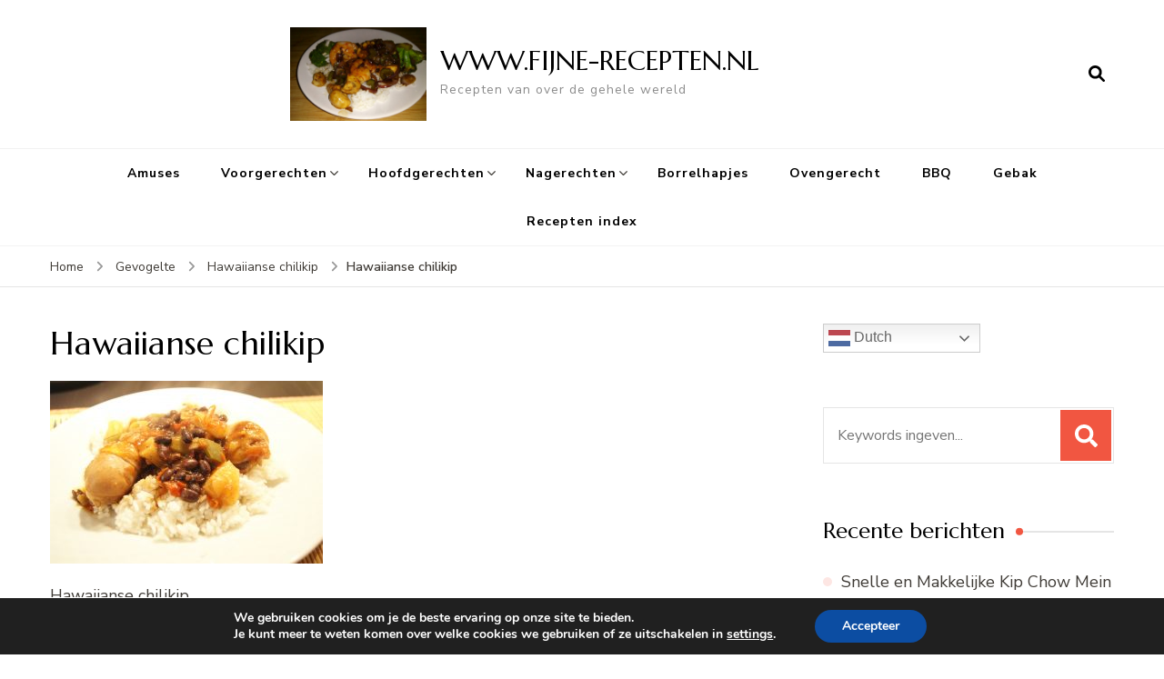

--- FILE ---
content_type: text/html; charset=UTF-8
request_url: https://www.fijne-recepten.nl/hoofdgerechten/hawaiianse-chilikip/attachment/sony-dsc-12/
body_size: 21216
content:
    <!DOCTYPE html>
    <html lang="nl-NL">
    <head itemscope itemtype="http://schema.org/WebSite">
	    <meta charset="UTF-8">
    <meta name="viewport" content="width=device-width, initial-scale=1">
    <link rel="profile" href="http://gmpg.org/xfn/11">
    		    <!-- PVC Template -->
    <script type="text/template" id="pvc-stats-view-template">
    <i class="pvc-stats-icon medium" aria-hidden="true"><svg aria-hidden="true" focusable="false" data-prefix="far" data-icon="chart-bar" role="img" xmlns="http://www.w3.org/2000/svg" viewBox="0 0 512 512" class="svg-inline--fa fa-chart-bar fa-w-16 fa-2x"><path fill="currentColor" d="M396.8 352h22.4c6.4 0 12.8-6.4 12.8-12.8V108.8c0-6.4-6.4-12.8-12.8-12.8h-22.4c-6.4 0-12.8 6.4-12.8 12.8v230.4c0 6.4 6.4 12.8 12.8 12.8zm-192 0h22.4c6.4 0 12.8-6.4 12.8-12.8V140.8c0-6.4-6.4-12.8-12.8-12.8h-22.4c-6.4 0-12.8 6.4-12.8 12.8v198.4c0 6.4 6.4 12.8 12.8 12.8zm96 0h22.4c6.4 0 12.8-6.4 12.8-12.8V204.8c0-6.4-6.4-12.8-12.8-12.8h-22.4c-6.4 0-12.8 6.4-12.8 12.8v134.4c0 6.4 6.4 12.8 12.8 12.8zM496 400H48V80c0-8.84-7.16-16-16-16H16C7.16 64 0 71.16 0 80v336c0 17.67 14.33 32 32 32h464c8.84 0 16-7.16 16-16v-16c0-8.84-7.16-16-16-16zm-387.2-48h22.4c6.4 0 12.8-6.4 12.8-12.8v-70.4c0-6.4-6.4-12.8-12.8-12.8h-22.4c-6.4 0-12.8 6.4-12.8 12.8v70.4c0 6.4 6.4 12.8 12.8 12.8z" class=""></path></svg></i>
	 <%= total_view %> totaal aantal vertoningen	<% if ( today_view > 0 ) { %>
		<span class="views_today">,  <%= today_view %> aantal vertoningen vandaag</span>
	<% } %>
	</span>
	</script>
		    <meta name='robots' content='index, follow, max-image-preview:large, max-snippet:-1, max-video-preview:-1' />

	<!-- This site is optimized with the Yoast SEO plugin v26.7 - https://yoast.com/wordpress/plugins/seo/ -->
	<title>Hawaiianse chilikip - WWW.FIJNE-RECEPTEN.NL</title>
	<link rel="canonical" href="https://www.fijne-recepten.nl/hoofdgerechten/hawaiianse-chilikip/attachment/sony-dsc-12/" />
	<meta property="og:locale" content="nl_NL" />
	<meta property="og:type" content="article" />
	<meta property="og:title" content="Hawaiianse chilikip - WWW.FIJNE-RECEPTEN.NL" />
	<meta property="og:description" content="Hawaiianse chilikip" />
	<meta property="og:url" content="https://www.fijne-recepten.nl/hoofdgerechten/hawaiianse-chilikip/attachment/sony-dsc-12/" />
	<meta property="og:site_name" content="WWW.FIJNE-RECEPTEN.NL" />
	<meta property="article:publisher" content="https://www.facebook.com/fijnerecepten/?fref=ts" />
	<meta property="article:modified_time" content="2017-01-29T14:40:31+00:00" />
	<meta property="og:image" content="https://www.fijne-recepten.nl/hoofdgerechten/hawaiianse-chilikip/attachment/sony-dsc-12" />
	<meta property="og:image:width" content="1024" />
	<meta property="og:image:height" content="685" />
	<meta property="og:image:type" content="image/jpeg" />
	<meta name="twitter:card" content="summary_large_image" />
	<script type="application/ld+json" class="yoast-schema-graph">{"@context":"https://schema.org","@graph":[{"@type":"WebPage","@id":"https://www.fijne-recepten.nl/hoofdgerechten/hawaiianse-chilikip/attachment/sony-dsc-12/","url":"https://www.fijne-recepten.nl/hoofdgerechten/hawaiianse-chilikip/attachment/sony-dsc-12/","name":"Hawaiianse chilikip - WWW.FIJNE-RECEPTEN.NL","isPartOf":{"@id":"https://www.fijne-recepten.nl/#website"},"primaryImageOfPage":{"@id":"https://www.fijne-recepten.nl/hoofdgerechten/hawaiianse-chilikip/attachment/sony-dsc-12/#primaryimage"},"image":{"@id":"https://www.fijne-recepten.nl/hoofdgerechten/hawaiianse-chilikip/attachment/sony-dsc-12/#primaryimage"},"thumbnailUrl":"https://www.fijne-recepten.nl/wp-content/uploads/2017/01/Hawaiiaanse-chilikip.jpg","datePublished":"2017-01-29T14:40:10+00:00","dateModified":"2017-01-29T14:40:31+00:00","breadcrumb":{"@id":"https://www.fijne-recepten.nl/hoofdgerechten/hawaiianse-chilikip/attachment/sony-dsc-12/#breadcrumb"},"inLanguage":"nl-NL","potentialAction":[{"@type":"ReadAction","target":["https://www.fijne-recepten.nl/hoofdgerechten/hawaiianse-chilikip/attachment/sony-dsc-12/"]}]},{"@type":"ImageObject","inLanguage":"nl-NL","@id":"https://www.fijne-recepten.nl/hoofdgerechten/hawaiianse-chilikip/attachment/sony-dsc-12/#primaryimage","url":"https://www.fijne-recepten.nl/wp-content/uploads/2017/01/Hawaiiaanse-chilikip.jpg","contentUrl":"https://www.fijne-recepten.nl/wp-content/uploads/2017/01/Hawaiiaanse-chilikip.jpg","width":3872,"height":2592,"caption":"Hawaiianse chilikip"},{"@type":"BreadcrumbList","@id":"https://www.fijne-recepten.nl/hoofdgerechten/hawaiianse-chilikip/attachment/sony-dsc-12/#breadcrumb","itemListElement":[{"@type":"ListItem","position":1,"name":"Home","item":"https://www.fijne-recepten.nl/"},{"@type":"ListItem","position":2,"name":"Hawaiianse chilikip","item":"https://www.fijne-recepten.nl/hoofdgerechten/hawaiianse-chilikip/"},{"@type":"ListItem","position":3,"name":"Hawaiianse chilikip"}]},{"@type":"WebSite","@id":"https://www.fijne-recepten.nl/#website","url":"https://www.fijne-recepten.nl/","name":"WWW.FIJNE-RECEPTEN.NL","description":"Recepten van over de gehele wereld","potentialAction":[{"@type":"SearchAction","target":{"@type":"EntryPoint","urlTemplate":"https://www.fijne-recepten.nl/?s={search_term_string}"},"query-input":{"@type":"PropertyValueSpecification","valueRequired":true,"valueName":"search_term_string"}}],"inLanguage":"nl-NL"}]}</script>
	<!-- / Yoast SEO plugin. -->


<link rel='dns-prefetch' href='//static.addtoany.com' />
<link rel='dns-prefetch' href='//fonts.googleapis.com' />
<link rel="alternate" type="application/rss+xml" title="WWW.FIJNE-RECEPTEN.NL &raquo; feed" href="https://www.fijne-recepten.nl/feed/" />
<link rel="alternate" type="application/rss+xml" title="WWW.FIJNE-RECEPTEN.NL &raquo; reacties feed" href="https://www.fijne-recepten.nl/comments/feed/" />
<script type="text/javascript" id="wpp-js" src="https://www.fijne-recepten.nl/wp-content/plugins/wordpress-popular-posts/assets/js/wpp.min.js?ver=7.3.6" data-sampling="0" data-sampling-rate="100" data-api-url="https://www.fijne-recepten.nl/wp-json/wordpress-popular-posts" data-post-id="305" data-token="60c097950e" data-lang="0" data-debug="0"></script>
<link rel="alternate" type="application/rss+xml" title="WWW.FIJNE-RECEPTEN.NL &raquo; Hawaiianse chilikip reacties feed" href="https://www.fijne-recepten.nl/hoofdgerechten/hawaiianse-chilikip/attachment/sony-dsc-12/feed/" />
<link rel="alternate" title="oEmbed (JSON)" type="application/json+oembed" href="https://www.fijne-recepten.nl/wp-json/oembed/1.0/embed?url=https%3A%2F%2Fwww.fijne-recepten.nl%2Fhoofdgerechten%2Fhawaiianse-chilikip%2Fattachment%2Fsony-dsc-12%2F" />
<link rel="alternate" title="oEmbed (XML)" type="text/xml+oembed" href="https://www.fijne-recepten.nl/wp-json/oembed/1.0/embed?url=https%3A%2F%2Fwww.fijne-recepten.nl%2Fhoofdgerechten%2Fhawaiianse-chilikip%2Fattachment%2Fsony-dsc-12%2F&#038;format=xml" />
<script>(()=>{"use strict";const e=[400,500,600,700,800,900],t=e=>`wprm-min-${e}`,n=e=>`wprm-max-${e}`,s=new Set,o="ResizeObserver"in window,r=o?new ResizeObserver((e=>{for(const t of e)c(t.target)})):null,i=.5/(window.devicePixelRatio||1);function c(s){const o=s.getBoundingClientRect().width||0;for(let r=0;r<e.length;r++){const c=e[r],a=o<=c+i;o>c+i?s.classList.add(t(c)):s.classList.remove(t(c)),a?s.classList.add(n(c)):s.classList.remove(n(c))}}function a(e){s.has(e)||(s.add(e),r&&r.observe(e),c(e))}!function(e=document){e.querySelectorAll(".wprm-recipe").forEach(a)}();if(new MutationObserver((e=>{for(const t of e)for(const e of t.addedNodes)e instanceof Element&&(e.matches?.(".wprm-recipe")&&a(e),e.querySelectorAll?.(".wprm-recipe").forEach(a))})).observe(document.documentElement,{childList:!0,subtree:!0}),!o){let e=0;addEventListener("resize",(()=>{e&&cancelAnimationFrame(e),e=requestAnimationFrame((()=>s.forEach(c)))}),{passive:!0})}})();</script><style id='wp-img-auto-sizes-contain-inline-css' type='text/css'>
img:is([sizes=auto i],[sizes^="auto," i]){contain-intrinsic-size:3000px 1500px}
/*# sourceURL=wp-img-auto-sizes-contain-inline-css */
</style>
<style id='wp-emoji-styles-inline-css' type='text/css'>

	img.wp-smiley, img.emoji {
		display: inline !important;
		border: none !important;
		box-shadow: none !important;
		height: 1em !important;
		width: 1em !important;
		margin: 0 0.07em !important;
		vertical-align: -0.1em !important;
		background: none !important;
		padding: 0 !important;
	}
/*# sourceURL=wp-emoji-styles-inline-css */
</style>
<style id='wp-block-library-inline-css' type='text/css'>
:root{--wp-block-synced-color:#7a00df;--wp-block-synced-color--rgb:122,0,223;--wp-bound-block-color:var(--wp-block-synced-color);--wp-editor-canvas-background:#ddd;--wp-admin-theme-color:#007cba;--wp-admin-theme-color--rgb:0,124,186;--wp-admin-theme-color-darker-10:#006ba1;--wp-admin-theme-color-darker-10--rgb:0,107,160.5;--wp-admin-theme-color-darker-20:#005a87;--wp-admin-theme-color-darker-20--rgb:0,90,135;--wp-admin-border-width-focus:2px}@media (min-resolution:192dpi){:root{--wp-admin-border-width-focus:1.5px}}.wp-element-button{cursor:pointer}:root .has-very-light-gray-background-color{background-color:#eee}:root .has-very-dark-gray-background-color{background-color:#313131}:root .has-very-light-gray-color{color:#eee}:root .has-very-dark-gray-color{color:#313131}:root .has-vivid-green-cyan-to-vivid-cyan-blue-gradient-background{background:linear-gradient(135deg,#00d084,#0693e3)}:root .has-purple-crush-gradient-background{background:linear-gradient(135deg,#34e2e4,#4721fb 50%,#ab1dfe)}:root .has-hazy-dawn-gradient-background{background:linear-gradient(135deg,#faaca8,#dad0ec)}:root .has-subdued-olive-gradient-background{background:linear-gradient(135deg,#fafae1,#67a671)}:root .has-atomic-cream-gradient-background{background:linear-gradient(135deg,#fdd79a,#004a59)}:root .has-nightshade-gradient-background{background:linear-gradient(135deg,#330968,#31cdcf)}:root .has-midnight-gradient-background{background:linear-gradient(135deg,#020381,#2874fc)}:root{--wp--preset--font-size--normal:16px;--wp--preset--font-size--huge:42px}.has-regular-font-size{font-size:1em}.has-larger-font-size{font-size:2.625em}.has-normal-font-size{font-size:var(--wp--preset--font-size--normal)}.has-huge-font-size{font-size:var(--wp--preset--font-size--huge)}.has-text-align-center{text-align:center}.has-text-align-left{text-align:left}.has-text-align-right{text-align:right}.has-fit-text{white-space:nowrap!important}#end-resizable-editor-section{display:none}.aligncenter{clear:both}.items-justified-left{justify-content:flex-start}.items-justified-center{justify-content:center}.items-justified-right{justify-content:flex-end}.items-justified-space-between{justify-content:space-between}.screen-reader-text{border:0;clip-path:inset(50%);height:1px;margin:-1px;overflow:hidden;padding:0;position:absolute;width:1px;word-wrap:normal!important}.screen-reader-text:focus{background-color:#ddd;clip-path:none;color:#444;display:block;font-size:1em;height:auto;left:5px;line-height:normal;padding:15px 23px 14px;text-decoration:none;top:5px;width:auto;z-index:100000}html :where(.has-border-color){border-style:solid}html :where([style*=border-top-color]){border-top-style:solid}html :where([style*=border-right-color]){border-right-style:solid}html :where([style*=border-bottom-color]){border-bottom-style:solid}html :where([style*=border-left-color]){border-left-style:solid}html :where([style*=border-width]){border-style:solid}html :where([style*=border-top-width]){border-top-style:solid}html :where([style*=border-right-width]){border-right-style:solid}html :where([style*=border-bottom-width]){border-bottom-style:solid}html :where([style*=border-left-width]){border-left-style:solid}html :where(img[class*=wp-image-]){height:auto;max-width:100%}:where(figure){margin:0 0 1em}html :where(.is-position-sticky){--wp-admin--admin-bar--position-offset:var(--wp-admin--admin-bar--height,0px)}@media screen and (max-width:600px){html :where(.is-position-sticky){--wp-admin--admin-bar--position-offset:0px}}

/*# sourceURL=wp-block-library-inline-css */
</style><style id='global-styles-inline-css' type='text/css'>
:root{--wp--preset--aspect-ratio--square: 1;--wp--preset--aspect-ratio--4-3: 4/3;--wp--preset--aspect-ratio--3-4: 3/4;--wp--preset--aspect-ratio--3-2: 3/2;--wp--preset--aspect-ratio--2-3: 2/3;--wp--preset--aspect-ratio--16-9: 16/9;--wp--preset--aspect-ratio--9-16: 9/16;--wp--preset--color--black: #000000;--wp--preset--color--cyan-bluish-gray: #abb8c3;--wp--preset--color--white: #ffffff;--wp--preset--color--pale-pink: #f78da7;--wp--preset--color--vivid-red: #cf2e2e;--wp--preset--color--luminous-vivid-orange: #ff6900;--wp--preset--color--luminous-vivid-amber: #fcb900;--wp--preset--color--light-green-cyan: #7bdcb5;--wp--preset--color--vivid-green-cyan: #00d084;--wp--preset--color--pale-cyan-blue: #8ed1fc;--wp--preset--color--vivid-cyan-blue: #0693e3;--wp--preset--color--vivid-purple: #9b51e0;--wp--preset--gradient--vivid-cyan-blue-to-vivid-purple: linear-gradient(135deg,rgb(6,147,227) 0%,rgb(155,81,224) 100%);--wp--preset--gradient--light-green-cyan-to-vivid-green-cyan: linear-gradient(135deg,rgb(122,220,180) 0%,rgb(0,208,130) 100%);--wp--preset--gradient--luminous-vivid-amber-to-luminous-vivid-orange: linear-gradient(135deg,rgb(252,185,0) 0%,rgb(255,105,0) 100%);--wp--preset--gradient--luminous-vivid-orange-to-vivid-red: linear-gradient(135deg,rgb(255,105,0) 0%,rgb(207,46,46) 100%);--wp--preset--gradient--very-light-gray-to-cyan-bluish-gray: linear-gradient(135deg,rgb(238,238,238) 0%,rgb(169,184,195) 100%);--wp--preset--gradient--cool-to-warm-spectrum: linear-gradient(135deg,rgb(74,234,220) 0%,rgb(151,120,209) 20%,rgb(207,42,186) 40%,rgb(238,44,130) 60%,rgb(251,105,98) 80%,rgb(254,248,76) 100%);--wp--preset--gradient--blush-light-purple: linear-gradient(135deg,rgb(255,206,236) 0%,rgb(152,150,240) 100%);--wp--preset--gradient--blush-bordeaux: linear-gradient(135deg,rgb(254,205,165) 0%,rgb(254,45,45) 50%,rgb(107,0,62) 100%);--wp--preset--gradient--luminous-dusk: linear-gradient(135deg,rgb(255,203,112) 0%,rgb(199,81,192) 50%,rgb(65,88,208) 100%);--wp--preset--gradient--pale-ocean: linear-gradient(135deg,rgb(255,245,203) 0%,rgb(182,227,212) 50%,rgb(51,167,181) 100%);--wp--preset--gradient--electric-grass: linear-gradient(135deg,rgb(202,248,128) 0%,rgb(113,206,126) 100%);--wp--preset--gradient--midnight: linear-gradient(135deg,rgb(2,3,129) 0%,rgb(40,116,252) 100%);--wp--preset--font-size--small: 13px;--wp--preset--font-size--medium: 20px;--wp--preset--font-size--large: 36px;--wp--preset--font-size--x-large: 42px;--wp--preset--spacing--20: 0.44rem;--wp--preset--spacing--30: 0.67rem;--wp--preset--spacing--40: 1rem;--wp--preset--spacing--50: 1.5rem;--wp--preset--spacing--60: 2.25rem;--wp--preset--spacing--70: 3.38rem;--wp--preset--spacing--80: 5.06rem;--wp--preset--shadow--natural: 6px 6px 9px rgba(0, 0, 0, 0.2);--wp--preset--shadow--deep: 12px 12px 50px rgba(0, 0, 0, 0.4);--wp--preset--shadow--sharp: 6px 6px 0px rgba(0, 0, 0, 0.2);--wp--preset--shadow--outlined: 6px 6px 0px -3px rgb(255, 255, 255), 6px 6px rgb(0, 0, 0);--wp--preset--shadow--crisp: 6px 6px 0px rgb(0, 0, 0);}:where(.is-layout-flex){gap: 0.5em;}:where(.is-layout-grid){gap: 0.5em;}body .is-layout-flex{display: flex;}.is-layout-flex{flex-wrap: wrap;align-items: center;}.is-layout-flex > :is(*, div){margin: 0;}body .is-layout-grid{display: grid;}.is-layout-grid > :is(*, div){margin: 0;}:where(.wp-block-columns.is-layout-flex){gap: 2em;}:where(.wp-block-columns.is-layout-grid){gap: 2em;}:where(.wp-block-post-template.is-layout-flex){gap: 1.25em;}:where(.wp-block-post-template.is-layout-grid){gap: 1.25em;}.has-black-color{color: var(--wp--preset--color--black) !important;}.has-cyan-bluish-gray-color{color: var(--wp--preset--color--cyan-bluish-gray) !important;}.has-white-color{color: var(--wp--preset--color--white) !important;}.has-pale-pink-color{color: var(--wp--preset--color--pale-pink) !important;}.has-vivid-red-color{color: var(--wp--preset--color--vivid-red) !important;}.has-luminous-vivid-orange-color{color: var(--wp--preset--color--luminous-vivid-orange) !important;}.has-luminous-vivid-amber-color{color: var(--wp--preset--color--luminous-vivid-amber) !important;}.has-light-green-cyan-color{color: var(--wp--preset--color--light-green-cyan) !important;}.has-vivid-green-cyan-color{color: var(--wp--preset--color--vivid-green-cyan) !important;}.has-pale-cyan-blue-color{color: var(--wp--preset--color--pale-cyan-blue) !important;}.has-vivid-cyan-blue-color{color: var(--wp--preset--color--vivid-cyan-blue) !important;}.has-vivid-purple-color{color: var(--wp--preset--color--vivid-purple) !important;}.has-black-background-color{background-color: var(--wp--preset--color--black) !important;}.has-cyan-bluish-gray-background-color{background-color: var(--wp--preset--color--cyan-bluish-gray) !important;}.has-white-background-color{background-color: var(--wp--preset--color--white) !important;}.has-pale-pink-background-color{background-color: var(--wp--preset--color--pale-pink) !important;}.has-vivid-red-background-color{background-color: var(--wp--preset--color--vivid-red) !important;}.has-luminous-vivid-orange-background-color{background-color: var(--wp--preset--color--luminous-vivid-orange) !important;}.has-luminous-vivid-amber-background-color{background-color: var(--wp--preset--color--luminous-vivid-amber) !important;}.has-light-green-cyan-background-color{background-color: var(--wp--preset--color--light-green-cyan) !important;}.has-vivid-green-cyan-background-color{background-color: var(--wp--preset--color--vivid-green-cyan) !important;}.has-pale-cyan-blue-background-color{background-color: var(--wp--preset--color--pale-cyan-blue) !important;}.has-vivid-cyan-blue-background-color{background-color: var(--wp--preset--color--vivid-cyan-blue) !important;}.has-vivid-purple-background-color{background-color: var(--wp--preset--color--vivid-purple) !important;}.has-black-border-color{border-color: var(--wp--preset--color--black) !important;}.has-cyan-bluish-gray-border-color{border-color: var(--wp--preset--color--cyan-bluish-gray) !important;}.has-white-border-color{border-color: var(--wp--preset--color--white) !important;}.has-pale-pink-border-color{border-color: var(--wp--preset--color--pale-pink) !important;}.has-vivid-red-border-color{border-color: var(--wp--preset--color--vivid-red) !important;}.has-luminous-vivid-orange-border-color{border-color: var(--wp--preset--color--luminous-vivid-orange) !important;}.has-luminous-vivid-amber-border-color{border-color: var(--wp--preset--color--luminous-vivid-amber) !important;}.has-light-green-cyan-border-color{border-color: var(--wp--preset--color--light-green-cyan) !important;}.has-vivid-green-cyan-border-color{border-color: var(--wp--preset--color--vivid-green-cyan) !important;}.has-pale-cyan-blue-border-color{border-color: var(--wp--preset--color--pale-cyan-blue) !important;}.has-vivid-cyan-blue-border-color{border-color: var(--wp--preset--color--vivid-cyan-blue) !important;}.has-vivid-purple-border-color{border-color: var(--wp--preset--color--vivid-purple) !important;}.has-vivid-cyan-blue-to-vivid-purple-gradient-background{background: var(--wp--preset--gradient--vivid-cyan-blue-to-vivid-purple) !important;}.has-light-green-cyan-to-vivid-green-cyan-gradient-background{background: var(--wp--preset--gradient--light-green-cyan-to-vivid-green-cyan) !important;}.has-luminous-vivid-amber-to-luminous-vivid-orange-gradient-background{background: var(--wp--preset--gradient--luminous-vivid-amber-to-luminous-vivid-orange) !important;}.has-luminous-vivid-orange-to-vivid-red-gradient-background{background: var(--wp--preset--gradient--luminous-vivid-orange-to-vivid-red) !important;}.has-very-light-gray-to-cyan-bluish-gray-gradient-background{background: var(--wp--preset--gradient--very-light-gray-to-cyan-bluish-gray) !important;}.has-cool-to-warm-spectrum-gradient-background{background: var(--wp--preset--gradient--cool-to-warm-spectrum) !important;}.has-blush-light-purple-gradient-background{background: var(--wp--preset--gradient--blush-light-purple) !important;}.has-blush-bordeaux-gradient-background{background: var(--wp--preset--gradient--blush-bordeaux) !important;}.has-luminous-dusk-gradient-background{background: var(--wp--preset--gradient--luminous-dusk) !important;}.has-pale-ocean-gradient-background{background: var(--wp--preset--gradient--pale-ocean) !important;}.has-electric-grass-gradient-background{background: var(--wp--preset--gradient--electric-grass) !important;}.has-midnight-gradient-background{background: var(--wp--preset--gradient--midnight) !important;}.has-small-font-size{font-size: var(--wp--preset--font-size--small) !important;}.has-medium-font-size{font-size: var(--wp--preset--font-size--medium) !important;}.has-large-font-size{font-size: var(--wp--preset--font-size--large) !important;}.has-x-large-font-size{font-size: var(--wp--preset--font-size--x-large) !important;}
/*# sourceURL=global-styles-inline-css */
</style>

<style id='classic-theme-styles-inline-css' type='text/css'>
/*! This file is auto-generated */
.wp-block-button__link{color:#fff;background-color:#32373c;border-radius:9999px;box-shadow:none;text-decoration:none;padding:calc(.667em + 2px) calc(1.333em + 2px);font-size:1.125em}.wp-block-file__button{background:#32373c;color:#fff;text-decoration:none}
/*# sourceURL=/wp-includes/css/classic-themes.min.css */
</style>
<link rel='stylesheet' id='wprm-public-css' href='https://www.fijne-recepten.nl/wp-content/plugins/wp-recipe-maker/dist/public-legacy.css?ver=10.3.2' type='text/css' media='all' />
<link rel='stylesheet' id='a3-pvc-style-css' href='https://www.fijne-recepten.nl/wp-content/plugins/page-views-count/assets/css/style.min.css?ver=2.8.7' type='text/css' media='all' />
<link rel='stylesheet' id='font-awesome-css' href='https://www.fijne-recepten.nl/wp-content/plugins/smooth-scroll-up/css/font-awesome.min.css?ver=4.6.3' type='text/css' media='all' />
<link rel='stylesheet' id='scrollup-css-css' href='https://www.fijne-recepten.nl/wp-content/plugins/smooth-scroll-up/css/scrollup.css?ver=6.9' type='text/css' media='all' />
<link rel='stylesheet' id='wprm-template-css' href='https://www.fijne-recepten.nl/wp-content/plugins/wp-recipe-maker/templates/recipe/legacy/tastefully-simple/tastefully-simple.min.css?ver=10.3.2' type='text/css' media='all' />
<link rel='stylesheet' id='wordpress-popular-posts-css-css' href='https://www.fijne-recepten.nl/wp-content/plugins/wordpress-popular-posts/assets/css/wpp.css?ver=7.3.6' type='text/css' media='all' />
<link rel='stylesheet' id='blossom-recipe-google-fonts-css' href='https://fonts.googleapis.com/css?family=Nunito+Sans%3A200%2C300%2Cregular%2C500%2C600%2C700%2C800%2C900%2C200italic%2C300italic%2Citalic%2C500italic%2C600italic%2C700italic%2C800italic%2C900italic%7CMarcellus%3Aregular' type='text/css' media='all' />
<link rel='stylesheet' id='blossom-recipe-css' href='https://www.fijne-recepten.nl/wp-content/themes/blossom-recipe/style.css?ver=1.3.3' type='text/css' media='all' />
<link rel='stylesheet' id='a3pvc-css' href='//www.fijne-recepten.nl/wp-content/uploads/sass/pvc.min.css?ver=1684347831' type='text/css' media='all' />
<link rel='stylesheet' id='addtoany-css' href='https://www.fijne-recepten.nl/wp-content/plugins/add-to-any/addtoany.min.css?ver=1.16' type='text/css' media='all' />
<link rel='stylesheet' id='moove_gdpr_frontend-css' href='https://www.fijne-recepten.nl/wp-content/plugins/gdpr-cookie-compliance/dist/styles/gdpr-main.css?ver=5.0.9' type='text/css' media='all' />
<style id='moove_gdpr_frontend-inline-css' type='text/css'>
#moove_gdpr_cookie_modal,#moove_gdpr_cookie_info_bar,.gdpr_cookie_settings_shortcode_content{font-family:&#039;Nunito&#039;,sans-serif}#moove_gdpr_save_popup_settings_button{background-color:#373737;color:#fff}#moove_gdpr_save_popup_settings_button:hover{background-color:#000}#moove_gdpr_cookie_info_bar .moove-gdpr-info-bar-container .moove-gdpr-info-bar-content a.mgbutton,#moove_gdpr_cookie_info_bar .moove-gdpr-info-bar-container .moove-gdpr-info-bar-content button.mgbutton{background-color:#0C4DA2}#moove_gdpr_cookie_modal .moove-gdpr-modal-content .moove-gdpr-modal-footer-content .moove-gdpr-button-holder a.mgbutton,#moove_gdpr_cookie_modal .moove-gdpr-modal-content .moove-gdpr-modal-footer-content .moove-gdpr-button-holder button.mgbutton,.gdpr_cookie_settings_shortcode_content .gdpr-shr-button.button-green{background-color:#0C4DA2;border-color:#0C4DA2}#moove_gdpr_cookie_modal .moove-gdpr-modal-content .moove-gdpr-modal-footer-content .moove-gdpr-button-holder a.mgbutton:hover,#moove_gdpr_cookie_modal .moove-gdpr-modal-content .moove-gdpr-modal-footer-content .moove-gdpr-button-holder button.mgbutton:hover,.gdpr_cookie_settings_shortcode_content .gdpr-shr-button.button-green:hover{background-color:#fff;color:#0C4DA2}#moove_gdpr_cookie_modal .moove-gdpr-modal-content .moove-gdpr-modal-close i,#moove_gdpr_cookie_modal .moove-gdpr-modal-content .moove-gdpr-modal-close span.gdpr-icon{background-color:#0C4DA2;border:1px solid #0C4DA2}#moove_gdpr_cookie_info_bar span.moove-gdpr-infobar-allow-all.focus-g,#moove_gdpr_cookie_info_bar span.moove-gdpr-infobar-allow-all:focus,#moove_gdpr_cookie_info_bar button.moove-gdpr-infobar-allow-all.focus-g,#moove_gdpr_cookie_info_bar button.moove-gdpr-infobar-allow-all:focus,#moove_gdpr_cookie_info_bar span.moove-gdpr-infobar-reject-btn.focus-g,#moove_gdpr_cookie_info_bar span.moove-gdpr-infobar-reject-btn:focus,#moove_gdpr_cookie_info_bar button.moove-gdpr-infobar-reject-btn.focus-g,#moove_gdpr_cookie_info_bar button.moove-gdpr-infobar-reject-btn:focus,#moove_gdpr_cookie_info_bar span.change-settings-button.focus-g,#moove_gdpr_cookie_info_bar span.change-settings-button:focus,#moove_gdpr_cookie_info_bar button.change-settings-button.focus-g,#moove_gdpr_cookie_info_bar button.change-settings-button:focus{-webkit-box-shadow:0 0 1px 3px #0C4DA2;-moz-box-shadow:0 0 1px 3px #0C4DA2;box-shadow:0 0 1px 3px #0C4DA2}#moove_gdpr_cookie_modal .moove-gdpr-modal-content .moove-gdpr-modal-close i:hover,#moove_gdpr_cookie_modal .moove-gdpr-modal-content .moove-gdpr-modal-close span.gdpr-icon:hover,#moove_gdpr_cookie_info_bar span[data-href]>u.change-settings-button{color:#0C4DA2}#moove_gdpr_cookie_modal .moove-gdpr-modal-content .moove-gdpr-modal-left-content #moove-gdpr-menu li.menu-item-selected a span.gdpr-icon,#moove_gdpr_cookie_modal .moove-gdpr-modal-content .moove-gdpr-modal-left-content #moove-gdpr-menu li.menu-item-selected button span.gdpr-icon{color:inherit}#moove_gdpr_cookie_modal .moove-gdpr-modal-content .moove-gdpr-modal-left-content #moove-gdpr-menu li a span.gdpr-icon,#moove_gdpr_cookie_modal .moove-gdpr-modal-content .moove-gdpr-modal-left-content #moove-gdpr-menu li button span.gdpr-icon{color:inherit}#moove_gdpr_cookie_modal .gdpr-acc-link{line-height:0;font-size:0;color:transparent;position:absolute}#moove_gdpr_cookie_modal .moove-gdpr-modal-content .moove-gdpr-modal-close:hover i,#moove_gdpr_cookie_modal .moove-gdpr-modal-content .moove-gdpr-modal-left-content #moove-gdpr-menu li a,#moove_gdpr_cookie_modal .moove-gdpr-modal-content .moove-gdpr-modal-left-content #moove-gdpr-menu li button,#moove_gdpr_cookie_modal .moove-gdpr-modal-content .moove-gdpr-modal-left-content #moove-gdpr-menu li button i,#moove_gdpr_cookie_modal .moove-gdpr-modal-content .moove-gdpr-modal-left-content #moove-gdpr-menu li a i,#moove_gdpr_cookie_modal .moove-gdpr-modal-content .moove-gdpr-tab-main .moove-gdpr-tab-main-content a:hover,#moove_gdpr_cookie_info_bar.moove-gdpr-dark-scheme .moove-gdpr-info-bar-container .moove-gdpr-info-bar-content a.mgbutton:hover,#moove_gdpr_cookie_info_bar.moove-gdpr-dark-scheme .moove-gdpr-info-bar-container .moove-gdpr-info-bar-content button.mgbutton:hover,#moove_gdpr_cookie_info_bar.moove-gdpr-dark-scheme .moove-gdpr-info-bar-container .moove-gdpr-info-bar-content a:hover,#moove_gdpr_cookie_info_bar.moove-gdpr-dark-scheme .moove-gdpr-info-bar-container .moove-gdpr-info-bar-content button:hover,#moove_gdpr_cookie_info_bar.moove-gdpr-dark-scheme .moove-gdpr-info-bar-container .moove-gdpr-info-bar-content span.change-settings-button:hover,#moove_gdpr_cookie_info_bar.moove-gdpr-dark-scheme .moove-gdpr-info-bar-container .moove-gdpr-info-bar-content button.change-settings-button:hover,#moove_gdpr_cookie_info_bar.moove-gdpr-dark-scheme .moove-gdpr-info-bar-container .moove-gdpr-info-bar-content u.change-settings-button:hover,#moove_gdpr_cookie_info_bar span[data-href]>u.change-settings-button,#moove_gdpr_cookie_info_bar.moove-gdpr-dark-scheme .moove-gdpr-info-bar-container .moove-gdpr-info-bar-content a.mgbutton.focus-g,#moove_gdpr_cookie_info_bar.moove-gdpr-dark-scheme .moove-gdpr-info-bar-container .moove-gdpr-info-bar-content button.mgbutton.focus-g,#moove_gdpr_cookie_info_bar.moove-gdpr-dark-scheme .moove-gdpr-info-bar-container .moove-gdpr-info-bar-content a.focus-g,#moove_gdpr_cookie_info_bar.moove-gdpr-dark-scheme .moove-gdpr-info-bar-container .moove-gdpr-info-bar-content button.focus-g,#moove_gdpr_cookie_info_bar.moove-gdpr-dark-scheme .moove-gdpr-info-bar-container .moove-gdpr-info-bar-content a.mgbutton:focus,#moove_gdpr_cookie_info_bar.moove-gdpr-dark-scheme .moove-gdpr-info-bar-container .moove-gdpr-info-bar-content button.mgbutton:focus,#moove_gdpr_cookie_info_bar.moove-gdpr-dark-scheme .moove-gdpr-info-bar-container .moove-gdpr-info-bar-content a:focus,#moove_gdpr_cookie_info_bar.moove-gdpr-dark-scheme .moove-gdpr-info-bar-container .moove-gdpr-info-bar-content button:focus,#moove_gdpr_cookie_info_bar.moove-gdpr-dark-scheme .moove-gdpr-info-bar-container .moove-gdpr-info-bar-content span.change-settings-button.focus-g,span.change-settings-button:focus,button.change-settings-button.focus-g,button.change-settings-button:focus,#moove_gdpr_cookie_info_bar.moove-gdpr-dark-scheme .moove-gdpr-info-bar-container .moove-gdpr-info-bar-content u.change-settings-button.focus-g,#moove_gdpr_cookie_info_bar.moove-gdpr-dark-scheme .moove-gdpr-info-bar-container .moove-gdpr-info-bar-content u.change-settings-button:focus{color:#0C4DA2}#moove_gdpr_cookie_modal .moove-gdpr-branding.focus-g span,#moove_gdpr_cookie_modal .moove-gdpr-modal-content .moove-gdpr-tab-main a.focus-g,#moove_gdpr_cookie_modal .moove-gdpr-modal-content .moove-gdpr-tab-main .gdpr-cd-details-toggle.focus-g{color:#0C4DA2}#moove_gdpr_cookie_modal.gdpr_lightbox-hide{display:none}
/*# sourceURL=moove_gdpr_frontend-inline-css */
</style>
<script type="text/javascript" id="addtoany-core-js-before">
/* <![CDATA[ */
window.a2a_config=window.a2a_config||{};a2a_config.callbacks=[];a2a_config.overlays=[];a2a_config.templates={};a2a_localize = {
	Share: "Delen",
	Save: "Opslaan",
	Subscribe: "Inschrijven",
	Email: "E-mail",
	Bookmark: "Bookmark",
	ShowAll: "Alles weergeven",
	ShowLess: "Niet alles weergeven",
	FindServices: "Vind dienst(en)",
	FindAnyServiceToAddTo: "Vind direct een dienst om aan toe te voegen",
	PoweredBy: "Mede mogelijk gemaakt door",
	ShareViaEmail: "Delen per e-mail",
	SubscribeViaEmail: "Abonneren via e-mail",
	BookmarkInYourBrowser: "Bookmark in je browser",
	BookmarkInstructions: "Druk op Ctrl+D of \u2318+D om deze pagina te bookmarken",
	AddToYourFavorites: "Voeg aan je favorieten toe",
	SendFromWebOrProgram: "Stuur vanuit elk e-mailadres of e-mail programma",
	EmailProgram: "E-mail programma",
	More: "Meer&#8230;",
	ThanksForSharing: "Bedankt voor het delen!",
	ThanksForFollowing: "Dank voor het volgen!"
};


//# sourceURL=addtoany-core-js-before
/* ]]> */
</script>
<script type="text/javascript" defer src="https://static.addtoany.com/menu/page.js" id="addtoany-core-js"></script>
<script type="text/javascript" src="https://www.fijne-recepten.nl/wp-includes/js/jquery/jquery.min.js?ver=3.7.1" id="jquery-core-js"></script>
<script type="text/javascript" src="https://www.fijne-recepten.nl/wp-includes/js/jquery/jquery-migrate.min.js?ver=3.4.1" id="jquery-migrate-js"></script>
<script type="text/javascript" defer src="https://www.fijne-recepten.nl/wp-content/plugins/add-to-any/addtoany.min.js?ver=1.1" id="addtoany-jquery-js"></script>
<script type="text/javascript" src="https://www.fijne-recepten.nl/wp-includes/js/underscore.min.js?ver=1.13.7" id="underscore-js"></script>
<script type="text/javascript" src="https://www.fijne-recepten.nl/wp-includes/js/backbone.min.js?ver=1.6.0" id="backbone-js"></script>
<script type="text/javascript" id="a3-pvc-backbone-js-extra">
/* <![CDATA[ */
var pvc_vars = {"rest_api_url":"https://www.fijne-recepten.nl/wp-json/pvc/v1","ajax_url":"https://www.fijne-recepten.nl/wp-admin/admin-ajax.php","security":"a75003664c","ajax_load_type":"rest_api"};
//# sourceURL=a3-pvc-backbone-js-extra
/* ]]> */
</script>
<script type="text/javascript" src="https://www.fijne-recepten.nl/wp-content/plugins/page-views-count/assets/js/pvc.backbone.min.js?ver=2.8.7" id="a3-pvc-backbone-js"></script>
<link rel="https://api.w.org/" href="https://www.fijne-recepten.nl/wp-json/" /><link rel="alternate" title="JSON" type="application/json" href="https://www.fijne-recepten.nl/wp-json/wp/v2/media/305" /><link rel="EditURI" type="application/rsd+xml" title="RSD" href="https://www.fijne-recepten.nl/xmlrpc.php?rsd" />
<meta name="generator" content="WordPress 6.9" />
<link rel='shortlink' href='https://www.fijne-recepten.nl/?p=305' />
<meta property="fb:app_id" content="171002180136210"/><style type="text/css"> .wprm-automatic-recipe-snippets a.wprm-jump-to-recipe-shortcode, .wprm-automatic-recipe-snippets a.wprm-jump-to-video-shortcode, .wprm-automatic-recipe-snippets a.wprm-print-recipe-shortcode { background-color: #2c3e50; color: #ffffff !important;} html body .wprm-recipe-container { color: #333333; } html body .wprm-recipe-container a.wprm-recipe-print { color: #333333; } html body .wprm-recipe-container a.wprm-recipe-print:hover { color: #333333; } html body .wprm-recipe-container .wprm-recipe { background-color: #ffffff; } html body .wprm-recipe-container .wprm-recipe { border-color: #aaaaaa; } html body .wprm-recipe-container .wprm-recipe-tastefully-simple .wprm-recipe-time-container { border-color: #aaaaaa; } html body .wprm-recipe-container .wprm-recipe .wprm-color-border { border-color: #aaaaaa; } html body .wprm-recipe-container a { color: #000000; } html body .wprm-recipe-container .wprm-recipe-tastefully-simple .wprm-recipe-name { color: #000000; } html body .wprm-recipe-container .wprm-recipe-tastefully-simple .wprm-recipe-header { color: #000000; } html body .wprm-recipe-container h1 { color: #000000; } html body .wprm-recipe-container h2 { color: #000000; } html body .wprm-recipe-container h3 { color: #000000; } html body .wprm-recipe-container h4 { color: #000000; } html body .wprm-recipe-container h5 { color: #000000; } html body .wprm-recipe-container h6 { color: #000000; } html body .wprm-recipe-container svg path { fill: #343434; } html body .wprm-recipe-container svg rect { fill: #343434; } html body .wprm-recipe-container svg polygon { stroke: #343434; } html body .wprm-recipe-container .wprm-rating-star-full svg polygon { fill: #343434; } html body .wprm-recipe-container .wprm-recipe .wprm-color-accent { background-color: #2c3e50; } html body .wprm-recipe-container .wprm-recipe .wprm-color-accent { color: #ffffff; } html body .wprm-recipe-container .wprm-recipe .wprm-color-accent a.wprm-recipe-print { color: #ffffff; } html body .wprm-recipe-container .wprm-recipe .wprm-color-accent a.wprm-recipe-print:hover { color: #ffffff; } html body .wprm-recipe-container .wprm-recipe-colorful .wprm-recipe-header { background-color: #2c3e50; } html body .wprm-recipe-container .wprm-recipe-colorful .wprm-recipe-header { color: #ffffff; } html body .wprm-recipe-container .wprm-recipe-colorful .wprm-recipe-meta > div { background-color: #3498db; } html body .wprm-recipe-container .wprm-recipe-colorful .wprm-recipe-meta > div { color: #ffffff; } html body .wprm-recipe-container .wprm-recipe-colorful .wprm-recipe-meta > div a.wprm-recipe-print { color: #ffffff; } html body .wprm-recipe-container .wprm-recipe-colorful .wprm-recipe-meta > div a.wprm-recipe-print:hover { color: #ffffff; } .wprm-rating-star svg polygon { stroke: #343434; } .wprm-rating-star.wprm-rating-star-full svg polygon { fill: #343434; } html body .wprm-recipe-container .wprm-recipe-instruction-image { text-align: center; } html body .wprm-recipe-container li.wprm-recipe-ingredient { list-style-type: none; } html body .wprm-recipe-container li.wprm-recipe-instruction { list-style-type: decimal; } .tippy-box[data-theme~="wprm"] { background-color: #333333; color: #FFFFFF; } .tippy-box[data-theme~="wprm"][data-placement^="top"] > .tippy-arrow::before { border-top-color: #333333; } .tippy-box[data-theme~="wprm"][data-placement^="bottom"] > .tippy-arrow::before { border-bottom-color: #333333; } .tippy-box[data-theme~="wprm"][data-placement^="left"] > .tippy-arrow::before { border-left-color: #333333; } .tippy-box[data-theme~="wprm"][data-placement^="right"] > .tippy-arrow::before { border-right-color: #333333; } .tippy-box[data-theme~="wprm"] a { color: #FFFFFF; } .wprm-comment-rating svg { width: 18px !important; height: 18px !important; } img.wprm-comment-rating { width: 90px !important; height: 18px !important; } body { --comment-rating-star-color: #d0021b; } body { --wprm-popup-font-size: 16px; } body { --wprm-popup-background: #ffffff; } body { --wprm-popup-title: #000000; } body { --wprm-popup-content: #444444; } body { --wprm-popup-button-background: #444444; } body { --wprm-popup-button-text: #ffffff; } body { --wprm-popup-accent: #747B2D; }</style><style type="text/css">.wprm-glossary-term {color: #5A822B;text-decoration: underline;cursor: help;}</style>            <style id="wpp-loading-animation-styles">@-webkit-keyframes bgslide{from{background-position-x:0}to{background-position-x:-200%}}@keyframes bgslide{from{background-position-x:0}to{background-position-x:-200%}}.wpp-widget-block-placeholder,.wpp-shortcode-placeholder{margin:0 auto;width:60px;height:3px;background:#dd3737;background:linear-gradient(90deg,#dd3737 0%,#571313 10%,#dd3737 100%);background-size:200% auto;border-radius:3px;-webkit-animation:bgslide 1s infinite linear;animation:bgslide 1s infinite linear}</style>
            <link rel="icon" href="https://www.fijne-recepten.nl/wp-content/uploads/2016/10/bosschebol1-350-150x150.jpg" sizes="32x32" />
<link rel="icon" href="https://www.fijne-recepten.nl/wp-content/uploads/2016/10/bosschebol1-350-300x300.jpg" sizes="192x192" />
<link rel="apple-touch-icon" href="https://www.fijne-recepten.nl/wp-content/uploads/2016/10/bosschebol1-350-300x300.jpg" />
<meta name="msapplication-TileImage" content="https://www.fijne-recepten.nl/wp-content/uploads/2016/10/bosschebol1-350-300x300.jpg" />
<style type='text/css' media='all'>     
    .content-newsletter .blossomthemes-email-newsletter-wrapper.bg-img:after,
    .widget_blossomthemes_email_newsletter_widget .blossomthemes-email-newsletter-wrapper:after{
        background: rgba(241, 86, 65, 0.8);    }
    
   /*Typography*/

    :root {
		--primary-color: #f15641;
		--primary-color-rgb: 241, 86, 65;
		--primary-font: Nunito Sans;
        --secondary-font: Marcellus;
         --dr-primary-font: Nunito Sans;          --dr-secondary-font: Marcellus; 	}

    body {
        font-size   : 18px;        
    }
    
    .site-title{
        font-size   : 30px;
        font-family : Marcellus;
        font-weight : 400;
        font-style  : normal;
    }

	.custom-logo-link img{
        width    : 150px;
        max-width: 100%;
    }
           
    
    </style><link rel='stylesheet' id='dashicons-css' href='https://www.fijne-recepten.nl/wp-includes/css/dashicons.min.css?ver=6.9' type='text/css' media='all' />
<link rel='stylesheet' id='thickbox-css' href='https://www.fijne-recepten.nl/wp-includes/js/thickbox/thickbox.css?ver=6.9' type='text/css' media='all' />
</head>

<body class="attachment wp-singular attachment-template-default single single-attachment postid-305 attachmentid-305 attachment-jpeg wp-custom-logo wp-theme-blossom-recipe underline rightsidebar" itemscope itemtype="http://schema.org/WebPage">

    <div id="page" class="site"><a aria-label="ga naar de inhoud" class="skip-link" href="#content">Ga naar de inhoud</a>
    
    <header id="masthead" class="site-header header-one" itemscope itemtype="http://schema.org/WPHeader">
        <div class="main-header">
            <div class="container">
                                <div class="search-wrap">    <div class="header-search">
        <button aria-label="zoekformulier openen" class="search-btn" data-toggle-target=".search-modal" data-toggle-body-class="showing-search-modal" data-set-focus=".search-modal .search-field" aria-expanded="false"><span>Zoeken</span><i class="fas fa-search"></i></button>
            <div class="header-search-form search-modal cover-modal" data-modal-target-string=".search-modal">
        <div class="header-search-inner-wrap">
            <form role="search" method="get" class="search-form" action="https://www.fijne-recepten.nl/"><span class="screen-reader-text">Zoeken naar:</span><label>Op zoek naar iets?</label><input type="search" class="search-field" placeholder="Keywords ingeven..." value="" name="s" /></label><input type="submit" id="submit-field" class="search-submit" value="Zoeken" /></form> 
            <button aria-label="zoekformulier sluiten" class="close" data-toggle-target=".search-modal" data-toggle-body-class="showing-search-modal" data-set-focus=".search-modal .search-field" aria-expanded="false"></button>
        </div>
    </div>
        </div>
    </div>                        <div class="site-branding has-logo-text" itemscope itemtype="http://schema.org/Organization">
    		<a href="https://www.fijne-recepten.nl/" class="custom-logo-link" rel="home"><img width="665" height="456" src="https://www.fijne-recepten.nl/wp-content/uploads/2020/09/cropped-Gebakken-groenten-met-garnalen-in-teriyakisaus-1.jpg" class="custom-logo" alt="WWW.FIJNE-RECEPTEN.NL" decoding="async" fetchpriority="high" srcset="https://www.fijne-recepten.nl/wp-content/uploads/2020/09/cropped-Gebakken-groenten-met-garnalen-in-teriyakisaus-1.jpg 665w, https://www.fijne-recepten.nl/wp-content/uploads/2020/09/cropped-Gebakken-groenten-met-garnalen-in-teriyakisaus-1-300x206.jpg 300w, https://www.fijne-recepten.nl/wp-content/uploads/2020/09/cropped-Gebakken-groenten-met-garnalen-in-teriyakisaus-1-88x60.jpg 88w" sizes="(max-width: 665px) 100vw, 665px" /></a><div class="site-title-wrap">                    <p class="site-title" itemprop="name"><a href="https://www.fijne-recepten.nl/" rel="home" itemprop="url">WWW.FIJNE-RECEPTEN.NL</a></p>
                                    <p class="site-description" itemprop="description">Recepten van over de gehele wereld</p>
                </div>    	</div>    
                </div>
        </div><!-- .main-header -->
        <div class="nav-wrap">
            <div class="container">
                	<nav id="site-navigation" class="main-navigation" itemscope itemtype="http://schema.org/SiteNavigationElement">
		<button class="toggle-button" data-toggle-target=".main-menu-modal" data-toggle-body-class="showing-main-menu-modal" aria-expanded="false" data-set-focus=".close-main-nav-toggle">
            <span class="toggle-bar"></span>
            <span class="toggle-bar"></span>
            <span class="toggle-bar"></span>
        </button>
        <div class="primary-menu-list main-menu-modal cover-modal" data-modal-target-string=".main-menu-modal">
            <button class="close close-main-nav-toggle" data-toggle-target=".main-menu-modal" data-toggle-body-class="showing-main-menu-modal" aria-expanded="false" data-set-focus=".main-menu-modal"></button>
            <div class="mobile-menu" aria-label="Mobiel">
                <div class="menu-recepten-container"><ul id="primary-menu" class="nav-menu main-menu-modal"><li id="menu-item-241" class="menu-item menu-item-type-taxonomy menu-item-object-category menu-item-241"><a href="https://www.fijne-recepten.nl/category/amuse/">Amuses</a></li>
<li id="menu-item-242" class="menu-item menu-item-type-taxonomy menu-item-object-category menu-item-has-children menu-item-242"><a href="https://www.fijne-recepten.nl/category/voorgerechten/">Voorgerechten</a>
<ul class="sub-menu">
	<li id="menu-item-718" class="menu-item menu-item-type-taxonomy menu-item-object-category menu-item-718"><a href="https://www.fijne-recepten.nl/category/gevogelte/">Gevogelte</a></li>
	<li id="menu-item-250" class="menu-item menu-item-type-taxonomy menu-item-object-category menu-item-250"><a href="https://www.fijne-recepten.nl/category/schaaldieren/">Schaaldieren</a></li>
	<li id="menu-item-247" class="menu-item menu-item-type-taxonomy menu-item-object-category menu-item-247"><a href="https://www.fijne-recepten.nl/category/soepen/">Soepen</a></li>
	<li id="menu-item-716" class="menu-item menu-item-type-taxonomy menu-item-object-category menu-item-716"><a href="https://www.fijne-recepten.nl/category/vis/">Vis</a></li>
	<li id="menu-item-717" class="menu-item menu-item-type-taxonomy menu-item-object-category menu-item-717"><a href="https://www.fijne-recepten.nl/category/vlees/">Vlees</a></li>
</ul>
</li>
<li id="menu-item-243" class="menu-item menu-item-type-taxonomy menu-item-object-category menu-item-has-children menu-item-243"><a href="https://www.fijne-recepten.nl/category/hoofdgerechten/">Hoofdgerechten</a>
<ul class="sub-menu">
	<li id="menu-item-246" class="menu-item menu-item-type-taxonomy menu-item-object-category menu-item-246"><a href="https://www.fijne-recepten.nl/category/bijgerechten/">Bijgerechten</a></li>
	<li id="menu-item-714" class="menu-item menu-item-type-taxonomy menu-item-object-category menu-item-714"><a href="https://www.fijne-recepten.nl/category/gevogelte/">Gevogelte</a></li>
	<li id="menu-item-957" class="menu-item menu-item-type-taxonomy menu-item-object-category menu-item-957"><a href="https://www.fijne-recepten.nl/category/pasta/">Pasta</a></li>
	<li id="menu-item-713" class="menu-item menu-item-type-taxonomy menu-item-object-category menu-item-713"><a href="https://www.fijne-recepten.nl/category/schaaldieren/">Schaaldieren</a></li>
	<li id="menu-item-248" class="menu-item menu-item-type-taxonomy menu-item-object-category menu-item-248"><a href="https://www.fijne-recepten.nl/category/soepen/">Soepen</a></li>
	<li id="menu-item-251" class="menu-item menu-item-type-taxonomy menu-item-object-category menu-item-251"><a href="https://www.fijne-recepten.nl/category/vis/">Vis</a></li>
	<li id="menu-item-715" class="menu-item menu-item-type-taxonomy menu-item-object-category menu-item-715"><a href="https://www.fijne-recepten.nl/category/vlees/">Vlees</a></li>
</ul>
</li>
<li id="menu-item-244" class="menu-item menu-item-type-taxonomy menu-item-object-category menu-item-has-children menu-item-244"><a href="https://www.fijne-recepten.nl/category/nagerechten/">Nagerechten</a>
<ul class="sub-menu">
	<li id="menu-item-249" class="menu-item menu-item-type-taxonomy menu-item-object-category menu-item-249"><a href="https://www.fijne-recepten.nl/category/gebak/">Gebak</a></li>
</ul>
</li>
<li id="menu-item-971" class="menu-item menu-item-type-taxonomy menu-item-object-category menu-item-971"><a href="https://www.fijne-recepten.nl/category/borrelhapjes/">Borrelhapjes</a></li>
<li id="menu-item-6576" class="menu-item menu-item-type-taxonomy menu-item-object-category menu-item-6576"><a href="https://www.fijne-recepten.nl/category/ovengerecht/">Ovengerecht</a></li>
<li id="menu-item-7428" class="menu-item menu-item-type-taxonomy menu-item-object-category menu-item-7428"><a href="https://www.fijne-recepten.nl/category/bbq/">BBQ</a></li>
<li id="menu-item-245" class="menu-item menu-item-type-taxonomy menu-item-object-category menu-item-245"><a href="https://www.fijne-recepten.nl/category/gebak/">Gebak</a></li>
<li id="menu-item-808" class="menu-item menu-item-type-post_type menu-item-object-post menu-item-808"><a href="https://www.fijne-recepten.nl/uncategorized/recepten-index/">Recepten index</a></li>
</ul></div>            </div>
        </div>
	</nav><!-- #site-navigation -->
                </div>
        </div>
    </header>
<div class="breadcrumb-wrapper"><div class="container" >
                <div id="crumbs" itemscope itemtype="http://schema.org/BreadcrumbList"> 
                    <span itemprop="itemListElement" itemscope itemtype="http://schema.org/ListItem">
                        <a itemprop="item" href="https://www.fijne-recepten.nl"><span itemprop="name">Home</span></a>
                        <meta itemprop="position" content="1" />
                        <span class="separator"><i class="fa fa-angle-right"></i></span>
                    </span><a href="https://www.fijne-recepten.nl/category/gevogelte/">Gevogelte</a> <span class="separator"><i class="fa fa-angle-right"></i></span> <span itemprop="itemListElement" itemscope itemtype="http://schema.org/ListItem"><a href="https://www.fijne-recepten.nl/hoofdgerechten/hawaiianse-chilikip/" itemprop="item"><span itemprop="name">Hawaiianse chilikip<span></a><meta itemprop="position" content="2" /> <span class="separator"><i class="fa fa-angle-right"></i></span></span><span class="current" itemprop="itemListElement" itemscope itemtype="http://schema.org/ListItem"><a itemprop="item" href="https://www.fijne-recepten.nl/hoofdgerechten/hawaiianse-chilikip/attachment/sony-dsc-12/"><span itemprop="name">Hawaiianse chilikip</span></a><meta itemprop="position" content="2" /></span></div></div></div><!-- .breadcrumb-wrapper -->    <div id="content" class="site-content">
                    <section class="page-header">
                <div class="container">
        			                </div>
    		</section>
                <div class="container">
        
	<div id="primary" class="content-area">
	   <main id="main" class="site-main">
            <div class="article-group">
        		<div class="article-wrap">
    <article id="post-305" class="post-305 attachment type-attachment status-inherit hentry">
    	    <header class="entry-header">
		<h1 class="entry-title" itemprop="headline">Hawaiianse chilikip</h1>	</header>         
        <div class="entry-content" itemprop="text">
		<div class="wprm-automatic-recipe-snippets"></div><p class="attachment"><a href='https://www.fijne-recepten.nl/wp-content/uploads/2017/01/Hawaiiaanse-chilikip.jpg'><img decoding="async" width="300" height="201" src="https://www.fijne-recepten.nl/wp-content/uploads/2017/01/Hawaiiaanse-chilikip-300x201.jpg" class="attachment-medium size-medium" alt="Hawaiianse chilikip" srcset="https://www.fijne-recepten.nl/wp-content/uploads/2017/01/Hawaiiaanse-chilikip-300x201.jpg 300w, https://www.fijne-recepten.nl/wp-content/uploads/2017/01/Hawaiiaanse-chilikip-768x514.jpg 768w, https://www.fijne-recepten.nl/wp-content/uploads/2017/01/Hawaiiaanse-chilikip-1024x685.jpg 1024w, https://www.fijne-recepten.nl/wp-content/uploads/2017/01/Hawaiiaanse-chilikip-1200x803.jpg 1200w" sizes="(max-width: 300px) 100vw, 300px" /></a></p>
<p>Hawaiianse chilikip</p>
<div id="wpdevar_comment_1" style="width:100%;text-align:left;">
		<span style="padding: 10px;font-size:15px;font-family:Arial,Helvetica Neue,Helvetica,sans-serif;color:#000000;">Facebook Comments</span>
		<div class="fb-comments" data-href="https://www.fijne-recepten.nl/hoofdgerechten/hawaiianse-chilikip/attachment/sony-dsc-12/" data-order-by="social" data-numposts="10" data-width="100%" style="display:block;"></div></div><style>#wpdevar_comment_1 span,#wpdevar_comment_1 iframe{width:100% !important;} #wpdevar_comment_1 iframe{max-height: 100% !important;}</style><div class="addtoany_share_save_container addtoany_content addtoany_content_bottom"><div class="a2a_kit a2a_kit_size_32 addtoany_list" data-a2a-url="https://www.fijne-recepten.nl/hoofdgerechten/hawaiianse-chilikip/attachment/sony-dsc-12/" data-a2a-title="Hawaiianse chilikip"><a class="a2a_button_facebook" href="https://www.addtoany.com/add_to/facebook?linkurl=https%3A%2F%2Fwww.fijne-recepten.nl%2Fhoofdgerechten%2Fhawaiianse-chilikip%2Fattachment%2Fsony-dsc-12%2F&amp;linkname=Hawaiianse%20chilikip" title="Facebook" rel="nofollow noopener" target="_blank"></a><a class="a2a_button_twitter" href="https://www.addtoany.com/add_to/twitter?linkurl=https%3A%2F%2Fwww.fijne-recepten.nl%2Fhoofdgerechten%2Fhawaiianse-chilikip%2Fattachment%2Fsony-dsc-12%2F&amp;linkname=Hawaiianse%20chilikip" title="Twitter" rel="nofollow noopener" target="_blank"></a><a class="a2a_button_email" href="https://www.addtoany.com/add_to/email?linkurl=https%3A%2F%2Fwww.fijne-recepten.nl%2Fhoofdgerechten%2Fhawaiianse-chilikip%2Fattachment%2Fsony-dsc-12%2F&amp;linkname=Hawaiianse%20chilikip" title="Email" rel="nofollow noopener" target="_blank"></a><a class="a2a_button_pinterest" href="https://www.addtoany.com/add_to/pinterest?linkurl=https%3A%2F%2Fwww.fijne-recepten.nl%2Fhoofdgerechten%2Fhawaiianse-chilikip%2Fattachment%2Fsony-dsc-12%2F&amp;linkname=Hawaiianse%20chilikip" title="Pinterest" rel="nofollow noopener" target="_blank"></a><a class="a2a_button_whatsapp" href="https://www.addtoany.com/add_to/whatsapp?linkurl=https%3A%2F%2Fwww.fijne-recepten.nl%2Fhoofdgerechten%2Fhawaiianse-chilikip%2Fattachment%2Fsony-dsc-12%2F&amp;linkname=Hawaiianse%20chilikip" title="WhatsApp" rel="nofollow noopener" target="_blank"></a><a class="a2a_button_facebook_messenger" href="https://www.addtoany.com/add_to/facebook_messenger?linkurl=https%3A%2F%2Fwww.fijne-recepten.nl%2Fhoofdgerechten%2Fhawaiianse-chilikip%2Fattachment%2Fsony-dsc-12%2F&amp;linkname=Hawaiianse%20chilikip" title="Messenger" rel="nofollow noopener" target="_blank"></a><a class="a2a_button_skype" href="https://www.addtoany.com/add_to/skype?linkurl=https%3A%2F%2Fwww.fijne-recepten.nl%2Fhoofdgerechten%2Fhawaiianse-chilikip%2Fattachment%2Fsony-dsc-12%2F&amp;linkname=Hawaiianse%20chilikip" title="Skype" rel="nofollow noopener" target="_blank"></a><a class="a2a_dd a2a_counter addtoany_share_save addtoany_share" href="https://www.addtoany.com/share"></a></div></div>	</div><!-- .entry-content -->
    	<footer class="entry-footer">
			</footer><!-- .entry-footer -->
	    </article><!-- #post-305 -->
</div>
    
        <div class="related-articles">
    		<h3 class="related-title">Dit vind je misschien ook leuk...</h3>            <div class="block-wrap">
    			                <div class="article-block">
    				<figure class="post-thumbnail">
                        <a href="https://www.fijne-recepten.nl/hoofdgerechten/kabeljauw-met-chorizo-parmezaan-crumble/" class="post-thumbnail">
                            <img width="480" height="360" src="https://www.fijne-recepten.nl/wp-content/uploads/2020/08/Kabeljauw-met-chorizo-parmezaan-crumble.jpg" class="attachment-blossom-recipe-slider size-blossom-recipe-slider wp-post-image" alt="" itemprop="image" decoding="async" loading="lazy" srcset="https://www.fijne-recepten.nl/wp-content/uploads/2020/08/Kabeljauw-met-chorizo-parmezaan-crumble.jpg 666w, https://www.fijne-recepten.nl/wp-content/uploads/2020/08/Kabeljauw-met-chorizo-parmezaan-crumble-300x225.jpg 300w, https://www.fijne-recepten.nl/wp-content/uploads/2020/08/Kabeljauw-met-chorizo-parmezaan-crumble-500x375.jpg 500w" sizes="auto, (max-width: 480px) 100vw, 480px" />                        </a>
                    </figure>    
    				<header class="entry-header">
    					<h3 class="entry-title"><a href="https://www.fijne-recepten.nl/hoofdgerechten/kabeljauw-met-chorizo-parmezaan-crumble/" rel="bookmark">Kabeljauw met chorizo-parmezaan crumble</a></h3>                        
    				</header>
    			</div>
                                <div class="article-block">
    				<figure class="post-thumbnail">
                        <a href="https://www.fijne-recepten.nl/hoofdgerechten/zalm-met-pasta-met-aziatisch-tintje/" class="post-thumbnail">
                            <img width="480" height="500" src="https://www.fijne-recepten.nl/wp-content/uploads/2022/05/Zalm-met-pasta-met-asiatisch-tintje-480x500.jpg" class="attachment-blossom-recipe-slider size-blossom-recipe-slider wp-post-image" alt="" itemprop="image" decoding="async" loading="lazy" />                        </a>
                    </figure>    
    				<header class="entry-header">
    					<h3 class="entry-title"><a href="https://www.fijne-recepten.nl/hoofdgerechten/zalm-met-pasta-met-aziatisch-tintje/" rel="bookmark">Zalm met pasta met Aziatisch tintje</a></h3>                        
    				</header>
    			</div>
                                <div class="article-block">
    				<figure class="post-thumbnail">
                        <a href="https://www.fijne-recepten.nl/hoofdgerechten/varkenshaas-in-een-romige-saus-met-cognac/" class="post-thumbnail">
                            <img width="480" height="500" src="https://www.fijne-recepten.nl/wp-content/uploads/2021/06/Varkenshaas-in-een-romige-saus-met-cognac-480x500.jpg" class="attachment-blossom-recipe-slider size-blossom-recipe-slider wp-post-image" alt="" itemprop="image" decoding="async" loading="lazy" />                        </a>
                    </figure>    
    				<header class="entry-header">
    					<h3 class="entry-title"><a href="https://www.fijne-recepten.nl/hoofdgerechten/varkenshaas-in-een-romige-saus-met-cognac/" rel="bookmark">Varkenshaas in een romige saus met cognac</a></h3>                        
    				</header>
    			</div>
                                <div class="article-block">
    				<figure class="post-thumbnail">
                        <a href="https://www.fijne-recepten.nl/hoofdgerechten/konijn-oven-aardappelen-en-spek/" class="post-thumbnail">
                            <img width="150" height="150" src="https://www.fijne-recepten.nl/wp-content/uploads/2017/10/konijn-uit-de-oven.jpg" class="attachment-blossom-recipe-slider size-blossom-recipe-slider wp-post-image" alt="konijn" itemprop="image" decoding="async" loading="lazy" />                        </a>
                    </figure>    
    				<header class="entry-header">
    					<h3 class="entry-title"><a href="https://www.fijne-recepten.nl/hoofdgerechten/konijn-oven-aardappelen-en-spek/" rel="bookmark">Konijn uit de oven met aardappelen en spek</a></h3>                        
    				</header>
    			</div>
                                <div class="article-block">
    				<figure class="post-thumbnail">
                        <a href="https://www.fijne-recepten.nl/borrelhapjes/flensrolletjes-met-zalm/" class="post-thumbnail">
                            <img width="374" height="400" src="https://www.fijne-recepten.nl/wp-content/uploads/2017/11/creperolmetzalm.jpg" class="attachment-blossom-recipe-slider size-blossom-recipe-slider wp-post-image" alt="Flensrolletjes met zalm" itemprop="image" decoding="async" loading="lazy" srcset="https://www.fijne-recepten.nl/wp-content/uploads/2017/11/creperolmetzalm.jpg 374w, https://www.fijne-recepten.nl/wp-content/uploads/2017/11/creperolmetzalm-281x300.jpg 281w" sizes="auto, (max-width: 374px) 100vw, 374px" />                        </a>
                    </figure>    
    				<header class="entry-header">
    					<h3 class="entry-title"><a href="https://www.fijne-recepten.nl/borrelhapjes/flensrolletjes-met-zalm/" rel="bookmark">Flensrolletjes met zalm</a></h3>                        
    				</header>
    			</div>
                                <div class="article-block">
    				<figure class="post-thumbnail">
                        <a href="https://www.fijne-recepten.nl/broodbeleg/rosbief/" class="post-thumbnail">
                            <img width="480" height="500" src="https://www.fijne-recepten.nl/wp-content/uploads/2022/12/Rosbeef-480x500.jpg" class="attachment-blossom-recipe-slider size-blossom-recipe-slider wp-post-image" alt="" itemprop="image" decoding="async" loading="lazy" />                        </a>
                    </figure>    
    				<header class="entry-header">
    					<h3 class="entry-title"><a href="https://www.fijne-recepten.nl/broodbeleg/rosbief/" rel="bookmark">Rosbief</a></h3>                        
    				</header>
    			</div>
                            </div>                
    	</div>
        
<div id="comments" class="comments-area">

		<div id="respond" class="comment-respond">
		<h3 id="reply-title" class="comment-reply-title">Geef een reactie <small><a rel="nofollow" id="cancel-comment-reply-link" href="/hoofdgerechten/hawaiianse-chilikip/attachment/sony-dsc-12/#respond" style="display:none;">Reactie annuleren</a></small></h3><form action="https://www.fijne-recepten.nl/wp-comments-post.php" method="post" id="commentform" class="comment-form"><p class="comment-notes"><span id="email-notes">Je e-mailadres wordt niet gepubliceerd.</span> <span class="required-field-message">Vereiste velden zijn gemarkeerd met <span class="required">*</span></span></p><div class="comment-form-wprm-rating" style="display: none">
	<label for="wprm-comment-rating-4133095250">Recept beoordeling</label>	<span class="wprm-rating-stars">
		<fieldset class="wprm-comment-ratings-container" data-original-rating="0" data-current-rating="0">
			<legend>Recept beoordeling</legend>
			<input aria-label="Geef dit recept geen waardering" name="wprm-comment-rating" value="0" type="radio" onclick="WPRecipeMaker.rating.onClick(this)" style="margin-left: -21px !important; width: 24px !important; height: 24px !important;" checked="checked"><span aria-hidden="true" style="width: 120px !important; height: 24px !important;"><svg xmlns="http://www.w3.org/2000/svg" xmlns:xlink="http://www.w3.org/1999/xlink" x="0px" y="0px" width="106.66666666667px" height="16px" viewBox="0 0 160 32">
  <defs>
	<path class="wprm-star-empty" id="wprm-star-0" fill="none" stroke="#d0021b" stroke-width="2" stroke-linejoin="round" d="M11.99,1.94c-.35,0-.67.19-.83.51l-2.56,5.2c-.11.24-.34.4-.61.43l-5.75.83c-.35.05-.64.3-.74.64-.11.34,0,.7.22.94l4.16,4.05c.19.19.27.45.22.7l-.98,5.72c-.06.35.1.7.37.9.29.21.66.24.98.08l5.14-2.71h0c.24-.13.51-.13.75,0l5.14,2.71c.32.16.69.13.98-.08.29-.21.43-.56.37-.9l-.98-5.72h0c-.05-.26.05-.53.22-.7l4.16-4.05h0c.26-.24.34-.61.22-.94s-.4-.58-.74-.64l-5.75-.83c-.26-.03-.48-.21-.61-.43l-2.56-5.2c-.16-.32-.48-.53-.83-.51,0,0-.02,0-.02,0Z"/>
  </defs>
	<use xlink:href="#wprm-star-0" x="4" y="4" />
	<use xlink:href="#wprm-star-0" x="36" y="4" />
	<use xlink:href="#wprm-star-0" x="68" y="4" />
	<use xlink:href="#wprm-star-0" x="100" y="4" />
	<use xlink:href="#wprm-star-0" x="132" y="4" />
</svg></span><br><input aria-label="Waardeer dit recept met 1 van de 5 sterren" name="wprm-comment-rating" value="1" type="radio" onclick="WPRecipeMaker.rating.onClick(this)" style="width: 24px !important; height: 24px !important;"><span aria-hidden="true" style="width: 120px !important; height: 24px !important;"><svg xmlns="http://www.w3.org/2000/svg" xmlns:xlink="http://www.w3.org/1999/xlink" x="0px" y="0px" width="106.66666666667px" height="16px" viewBox="0 0 160 32">
  <defs>
	<path class="wprm-star-empty" id="wprm-star-empty-1" fill="none" stroke="#d0021b" stroke-width="2" stroke-linejoin="round" d="M11.99,1.94c-.35,0-.67.19-.83.51l-2.56,5.2c-.11.24-.34.4-.61.43l-5.75.83c-.35.05-.64.3-.74.64-.11.34,0,.7.22.94l4.16,4.05c.19.19.27.45.22.7l-.98,5.72c-.06.35.1.7.37.9.29.21.66.24.98.08l5.14-2.71h0c.24-.13.51-.13.75,0l5.14,2.71c.32.16.69.13.98-.08.29-.21.43-.56.37-.9l-.98-5.72h0c-.05-.26.05-.53.22-.7l4.16-4.05h0c.26-.24.34-.61.22-.94s-.4-.58-.74-.64l-5.75-.83c-.26-.03-.48-.21-.61-.43l-2.56-5.2c-.16-.32-.48-.53-.83-.51,0,0-.02,0-.02,0Z"/>
	<path class="wprm-star-full" id="wprm-star-full-1" fill="#d0021b" stroke="#d0021b" stroke-width="2" stroke-linejoin="round" d="M11.99,1.94c-.35,0-.67.19-.83.51l-2.56,5.2c-.11.24-.34.4-.61.43l-5.75.83c-.35.05-.64.3-.74.64-.11.34,0,.7.22.94l4.16,4.05c.19.19.27.45.22.7l-.98,5.72c-.06.35.1.7.37.9.29.21.66.24.98.08l5.14-2.71h0c.24-.13.51-.13.75,0l5.14,2.71c.32.16.69.13.98-.08.29-.21.43-.56.37-.9l-.98-5.72h0c-.05-.26.05-.53.22-.7l4.16-4.05h0c.26-.24.34-.61.22-.94s-.4-.58-.74-.64l-5.75-.83c-.26-.03-.48-.21-.61-.43l-2.56-5.2c-.16-.32-.48-.53-.83-.51,0,0-.02,0-.02,0Z"/>
  </defs>
	<use xlink:href="#wprm-star-full-1" x="4" y="4" />
	<use xlink:href="#wprm-star-empty-1" x="36" y="4" />
	<use xlink:href="#wprm-star-empty-1" x="68" y="4" />
	<use xlink:href="#wprm-star-empty-1" x="100" y="4" />
	<use xlink:href="#wprm-star-empty-1" x="132" y="4" />
</svg></span><br><input aria-label="Waardeer dit recept met 2 van de 5 sterren" name="wprm-comment-rating" value="2" type="radio" onclick="WPRecipeMaker.rating.onClick(this)" style="width: 24px !important; height: 24px !important;"><span aria-hidden="true" style="width: 120px !important; height: 24px !important;"><svg xmlns="http://www.w3.org/2000/svg" xmlns:xlink="http://www.w3.org/1999/xlink" x="0px" y="0px" width="106.66666666667px" height="16px" viewBox="0 0 160 32">
  <defs>
	<path class="wprm-star-empty" id="wprm-star-empty-2" fill="none" stroke="#d0021b" stroke-width="2" stroke-linejoin="round" d="M11.99,1.94c-.35,0-.67.19-.83.51l-2.56,5.2c-.11.24-.34.4-.61.43l-5.75.83c-.35.05-.64.3-.74.64-.11.34,0,.7.22.94l4.16,4.05c.19.19.27.45.22.7l-.98,5.72c-.06.35.1.7.37.9.29.21.66.24.98.08l5.14-2.71h0c.24-.13.51-.13.75,0l5.14,2.71c.32.16.69.13.98-.08.29-.21.43-.56.37-.9l-.98-5.72h0c-.05-.26.05-.53.22-.7l4.16-4.05h0c.26-.24.34-.61.22-.94s-.4-.58-.74-.64l-5.75-.83c-.26-.03-.48-.21-.61-.43l-2.56-5.2c-.16-.32-.48-.53-.83-.51,0,0-.02,0-.02,0Z"/>
	<path class="wprm-star-full" id="wprm-star-full-2" fill="#d0021b" stroke="#d0021b" stroke-width="2" stroke-linejoin="round" d="M11.99,1.94c-.35,0-.67.19-.83.51l-2.56,5.2c-.11.24-.34.4-.61.43l-5.75.83c-.35.05-.64.3-.74.64-.11.34,0,.7.22.94l4.16,4.05c.19.19.27.45.22.7l-.98,5.72c-.06.35.1.7.37.9.29.21.66.24.98.08l5.14-2.71h0c.24-.13.51-.13.75,0l5.14,2.71c.32.16.69.13.98-.08.29-.21.43-.56.37-.9l-.98-5.72h0c-.05-.26.05-.53.22-.7l4.16-4.05h0c.26-.24.34-.61.22-.94s-.4-.58-.74-.64l-5.75-.83c-.26-.03-.48-.21-.61-.43l-2.56-5.2c-.16-.32-.48-.53-.83-.51,0,0-.02,0-.02,0Z"/>
  </defs>
	<use xlink:href="#wprm-star-full-2" x="4" y="4" />
	<use xlink:href="#wprm-star-full-2" x="36" y="4" />
	<use xlink:href="#wprm-star-empty-2" x="68" y="4" />
	<use xlink:href="#wprm-star-empty-2" x="100" y="4" />
	<use xlink:href="#wprm-star-empty-2" x="132" y="4" />
</svg></span><br><input aria-label="Waardeer dit recept met 3 van de 5 sterren" name="wprm-comment-rating" value="3" type="radio" onclick="WPRecipeMaker.rating.onClick(this)" style="width: 24px !important; height: 24px !important;"><span aria-hidden="true" style="width: 120px !important; height: 24px !important;"><svg xmlns="http://www.w3.org/2000/svg" xmlns:xlink="http://www.w3.org/1999/xlink" x="0px" y="0px" width="106.66666666667px" height="16px" viewBox="0 0 160 32">
  <defs>
	<path class="wprm-star-empty" id="wprm-star-empty-3" fill="none" stroke="#d0021b" stroke-width="2" stroke-linejoin="round" d="M11.99,1.94c-.35,0-.67.19-.83.51l-2.56,5.2c-.11.24-.34.4-.61.43l-5.75.83c-.35.05-.64.3-.74.64-.11.34,0,.7.22.94l4.16,4.05c.19.19.27.45.22.7l-.98,5.72c-.06.35.1.7.37.9.29.21.66.24.98.08l5.14-2.71h0c.24-.13.51-.13.75,0l5.14,2.71c.32.16.69.13.98-.08.29-.21.43-.56.37-.9l-.98-5.72h0c-.05-.26.05-.53.22-.7l4.16-4.05h0c.26-.24.34-.61.22-.94s-.4-.58-.74-.64l-5.75-.83c-.26-.03-.48-.21-.61-.43l-2.56-5.2c-.16-.32-.48-.53-.83-.51,0,0-.02,0-.02,0Z"/>
	<path class="wprm-star-full" id="wprm-star-full-3" fill="#d0021b" stroke="#d0021b" stroke-width="2" stroke-linejoin="round" d="M11.99,1.94c-.35,0-.67.19-.83.51l-2.56,5.2c-.11.24-.34.4-.61.43l-5.75.83c-.35.05-.64.3-.74.64-.11.34,0,.7.22.94l4.16,4.05c.19.19.27.45.22.7l-.98,5.72c-.06.35.1.7.37.9.29.21.66.24.98.08l5.14-2.71h0c.24-.13.51-.13.75,0l5.14,2.71c.32.16.69.13.98-.08.29-.21.43-.56.37-.9l-.98-5.72h0c-.05-.26.05-.53.22-.7l4.16-4.05h0c.26-.24.34-.61.22-.94s-.4-.58-.74-.64l-5.75-.83c-.26-.03-.48-.21-.61-.43l-2.56-5.2c-.16-.32-.48-.53-.83-.51,0,0-.02,0-.02,0Z"/>
  </defs>
	<use xlink:href="#wprm-star-full-3" x="4" y="4" />
	<use xlink:href="#wprm-star-full-3" x="36" y="4" />
	<use xlink:href="#wprm-star-full-3" x="68" y="4" />
	<use xlink:href="#wprm-star-empty-3" x="100" y="4" />
	<use xlink:href="#wprm-star-empty-3" x="132" y="4" />
</svg></span><br><input aria-label="Waardeer dit recept met 4 van de 5 sterren" name="wprm-comment-rating" value="4" type="radio" onclick="WPRecipeMaker.rating.onClick(this)" style="width: 24px !important; height: 24px !important;"><span aria-hidden="true" style="width: 120px !important; height: 24px !important;"><svg xmlns="http://www.w3.org/2000/svg" xmlns:xlink="http://www.w3.org/1999/xlink" x="0px" y="0px" width="106.66666666667px" height="16px" viewBox="0 0 160 32">
  <defs>
	<path class="wprm-star-empty" id="wprm-star-empty-4" fill="none" stroke="#d0021b" stroke-width="2" stroke-linejoin="round" d="M11.99,1.94c-.35,0-.67.19-.83.51l-2.56,5.2c-.11.24-.34.4-.61.43l-5.75.83c-.35.05-.64.3-.74.64-.11.34,0,.7.22.94l4.16,4.05c.19.19.27.45.22.7l-.98,5.72c-.06.35.1.7.37.9.29.21.66.24.98.08l5.14-2.71h0c.24-.13.51-.13.75,0l5.14,2.71c.32.16.69.13.98-.08.29-.21.43-.56.37-.9l-.98-5.72h0c-.05-.26.05-.53.22-.7l4.16-4.05h0c.26-.24.34-.61.22-.94s-.4-.58-.74-.64l-5.75-.83c-.26-.03-.48-.21-.61-.43l-2.56-5.2c-.16-.32-.48-.53-.83-.51,0,0-.02,0-.02,0Z"/>
	<path class="wprm-star-full" id="wprm-star-full-4" fill="#d0021b" stroke="#d0021b" stroke-width="2" stroke-linejoin="round" d="M11.99,1.94c-.35,0-.67.19-.83.51l-2.56,5.2c-.11.24-.34.4-.61.43l-5.75.83c-.35.05-.64.3-.74.64-.11.34,0,.7.22.94l4.16,4.05c.19.19.27.45.22.7l-.98,5.72c-.06.35.1.7.37.9.29.21.66.24.98.08l5.14-2.71h0c.24-.13.51-.13.75,0l5.14,2.71c.32.16.69.13.98-.08.29-.21.43-.56.37-.9l-.98-5.72h0c-.05-.26.05-.53.22-.7l4.16-4.05h0c.26-.24.34-.61.22-.94s-.4-.58-.74-.64l-5.75-.83c-.26-.03-.48-.21-.61-.43l-2.56-5.2c-.16-.32-.48-.53-.83-.51,0,0-.02,0-.02,0Z"/>
  </defs>
	<use xlink:href="#wprm-star-full-4" x="4" y="4" />
	<use xlink:href="#wprm-star-full-4" x="36" y="4" />
	<use xlink:href="#wprm-star-full-4" x="68" y="4" />
	<use xlink:href="#wprm-star-full-4" x="100" y="4" />
	<use xlink:href="#wprm-star-empty-4" x="132" y="4" />
</svg></span><br><input aria-label="Waardeer dit recept met 5 van de 5 sterren" name="wprm-comment-rating" value="5" type="radio" onclick="WPRecipeMaker.rating.onClick(this)" id="wprm-comment-rating-4133095250" style="width: 24px !important; height: 24px !important;"><span aria-hidden="true" style="width: 120px !important; height: 24px !important;"><svg xmlns="http://www.w3.org/2000/svg" xmlns:xlink="http://www.w3.org/1999/xlink" x="0px" y="0px" width="106.66666666667px" height="16px" viewBox="0 0 160 32">
  <defs>
	<path class="wprm-star-full" id="wprm-star-5" fill="#d0021b" stroke="#d0021b" stroke-width="2" stroke-linejoin="round" d="M11.99,1.94c-.35,0-.67.19-.83.51l-2.56,5.2c-.11.24-.34.4-.61.43l-5.75.83c-.35.05-.64.3-.74.64-.11.34,0,.7.22.94l4.16,4.05c.19.19.27.45.22.7l-.98,5.72c-.06.35.1.7.37.9.29.21.66.24.98.08l5.14-2.71h0c.24-.13.51-.13.75,0l5.14,2.71c.32.16.69.13.98-.08.29-.21.43-.56.37-.9l-.98-5.72h0c-.05-.26.05-.53.22-.7l4.16-4.05h0c.26-.24.34-.61.22-.94s-.4-.58-.74-.64l-5.75-.83c-.26-.03-.48-.21-.61-.43l-2.56-5.2c-.16-.32-.48-.53-.83-.51,0,0-.02,0-.02,0Z"/>
  </defs>
	<use xlink:href="#wprm-star-5" x="4" y="4" />
	<use xlink:href="#wprm-star-5" x="36" y="4" />
	<use xlink:href="#wprm-star-5" x="68" y="4" />
	<use xlink:href="#wprm-star-5" x="100" y="4" />
	<use xlink:href="#wprm-star-5" x="132" y="4" />
</svg></span>		</fieldset>
	</span>
</div>
<p class="comment-form-comment"><label class="screen-reader-text">Reactie</label><textarea id="comment" name="comment" placeholder="Reactie" cols="45" rows="8" aria-required="true"></textarea></p><p class="comment-form-author"><label class="screen-reader-text">Volledige naam</label><input id="author" name="author" placeholder="Naam*" type="text" value="" size="30" /></p>
<p class="comment-form-email"><label class="screen-reader-text">E-mail</label><input id="email" name="email" placeholder="E-mail*" type="text" value="" size="30" /></p>
<p class="comment-form-url"><label class="screen-reader-text">Site</label><input id="url" name="url" placeholder="Site" type="text" value="" size="30" /></p>
<p class="form-submit"><input name="submit" type="submit" id="submit" class="submit" value="Reactie plaatsen" /> <input type='hidden' name='comment_post_ID' value='305' id='comment_post_ID' />
<input type='hidden' name='comment_parent' id='comment_parent' value='0' />
</p><p style="display: none;"><input type="hidden" id="akismet_comment_nonce" name="akismet_comment_nonce" value="3bdb201bb0" /></p><p style="display: none !important;" class="akismet-fields-container" data-prefix="ak_"><label>&#916;<textarea name="ak_hp_textarea" cols="45" rows="8" maxlength="100"></textarea></label><input type="hidden" id="ak_js_1" name="ak_js" value="88"/><script>document.getElementById( "ak_js_1" ).setAttribute( "value", ( new Date() ).getTime() );</script></p></form>	</div><!-- #respond -->
	<p class="akismet_comment_form_privacy_notice">Deze site gebruikt Akismet om spam te verminderen. <a href="https://akismet.com/privacy/" target="_blank" rel="nofollow noopener">Bekijk hoe je reactie gegevens worden verwerkt</a>.</p>
</div><!-- #comments -->
            </div>
		</main><!-- #main -->
	</div><!-- #primary -->


<aside id="secondary" class="widget-area" role="complementary" itemscope itemtype="http://schema.org/WPSideBar">
	<section id="gtranslate-2" class="widget widget_gtranslate"><div class="gtranslate_wrapper" id="gt-wrapper-46805482"></div></section><section id="search-4" class="widget widget_search"><form role="search" method="get" class="search-form" action="https://www.fijne-recepten.nl/"><span class="screen-reader-text">Zoeken naar:</span><label>Op zoek naar iets?</label><input type="search" class="search-field" placeholder="Keywords ingeven..." value="" name="s" /></label><input type="submit" id="submit-field" class="search-submit" value="Zoeken" /></form></section>
		<section id="recent-posts-7" class="widget widget_recent_entries">
		<h2 class="widget-title" itemprop="name">Recente berichten</h2>
		<ul>
											<li>
					<a href="https://www.fijne-recepten.nl/hoofdgerechten/snelle-en-makkelijke-kip-chow-mein/">Snelle en Makkelijke Kip Chow Mein</a>
									</li>
											<li>
					<a href="https://www.fijne-recepten.nl/hoofdgerechten/kip-champignons-stroganoff/">Kip-Champignons-Stroganoff</a>
									</li>
											<li>
					<a href="https://www.fijne-recepten.nl/borrelhapjes/gevulde-eieren-met-augurk/">Gevulde eieren met augurk</a>
									</li>
											<li>
					<a href="https://www.fijne-recepten.nl/borrelhapjes/feestboomhapjes/">Feestboomhapjes</a>
									</li>
											<li>
					<a href="https://www.fijne-recepten.nl/hoofdgerechten/romige-garnalen-pasta/">Romige Garnalen Pasta</a>
									</li>
					</ul>

		</section><section id="archives-7" class="widget widget_archive"><h2 class="widget-title" itemprop="name">Ons archief</h2>		<label class="screen-reader-text" for="archives-dropdown-7">Ons archief</label>
		<select id="archives-dropdown-7" name="archive-dropdown">
			
			<option value="">Maand selecteren</option>
				<option value='https://www.fijne-recepten.nl/2026/01/'> januari 2026 </option>
	<option value='https://www.fijne-recepten.nl/2025/12/'> december 2025 </option>
	<option value='https://www.fijne-recepten.nl/2025/11/'> november 2025 </option>
	<option value='https://www.fijne-recepten.nl/2025/10/'> oktober 2025 </option>
	<option value='https://www.fijne-recepten.nl/2025/09/'> september 2025 </option>
	<option value='https://www.fijne-recepten.nl/2025/08/'> augustus 2025 </option>
	<option value='https://www.fijne-recepten.nl/2025/07/'> juli 2025 </option>
	<option value='https://www.fijne-recepten.nl/2025/06/'> juni 2025 </option>
	<option value='https://www.fijne-recepten.nl/2025/05/'> mei 2025 </option>
	<option value='https://www.fijne-recepten.nl/2025/04/'> april 2025 </option>
	<option value='https://www.fijne-recepten.nl/2025/03/'> maart 2025 </option>
	<option value='https://www.fijne-recepten.nl/2025/02/'> februari 2025 </option>
	<option value='https://www.fijne-recepten.nl/2025/01/'> januari 2025 </option>
	<option value='https://www.fijne-recepten.nl/2024/12/'> december 2024 </option>
	<option value='https://www.fijne-recepten.nl/2024/11/'> november 2024 </option>
	<option value='https://www.fijne-recepten.nl/2024/10/'> oktober 2024 </option>
	<option value='https://www.fijne-recepten.nl/2024/09/'> september 2024 </option>
	<option value='https://www.fijne-recepten.nl/2024/08/'> augustus 2024 </option>
	<option value='https://www.fijne-recepten.nl/2024/07/'> juli 2024 </option>
	<option value='https://www.fijne-recepten.nl/2024/06/'> juni 2024 </option>
	<option value='https://www.fijne-recepten.nl/2024/05/'> mei 2024 </option>
	<option value='https://www.fijne-recepten.nl/2024/04/'> april 2024 </option>
	<option value='https://www.fijne-recepten.nl/2024/03/'> maart 2024 </option>
	<option value='https://www.fijne-recepten.nl/2024/02/'> februari 2024 </option>
	<option value='https://www.fijne-recepten.nl/2024/01/'> januari 2024 </option>
	<option value='https://www.fijne-recepten.nl/2023/12/'> december 2023 </option>
	<option value='https://www.fijne-recepten.nl/2023/11/'> november 2023 </option>
	<option value='https://www.fijne-recepten.nl/2023/10/'> oktober 2023 </option>
	<option value='https://www.fijne-recepten.nl/2023/09/'> september 2023 </option>
	<option value='https://www.fijne-recepten.nl/2023/08/'> augustus 2023 </option>
	<option value='https://www.fijne-recepten.nl/2023/07/'> juli 2023 </option>
	<option value='https://www.fijne-recepten.nl/2023/06/'> juni 2023 </option>
	<option value='https://www.fijne-recepten.nl/2023/05/'> mei 2023 </option>
	<option value='https://www.fijne-recepten.nl/2023/04/'> april 2023 </option>
	<option value='https://www.fijne-recepten.nl/2023/03/'> maart 2023 </option>
	<option value='https://www.fijne-recepten.nl/2023/02/'> februari 2023 </option>
	<option value='https://www.fijne-recepten.nl/2023/01/'> januari 2023 </option>
	<option value='https://www.fijne-recepten.nl/2022/12/'> december 2022 </option>
	<option value='https://www.fijne-recepten.nl/2022/11/'> november 2022 </option>
	<option value='https://www.fijne-recepten.nl/2022/10/'> oktober 2022 </option>
	<option value='https://www.fijne-recepten.nl/2022/09/'> september 2022 </option>
	<option value='https://www.fijne-recepten.nl/2022/08/'> augustus 2022 </option>
	<option value='https://www.fijne-recepten.nl/2022/07/'> juli 2022 </option>
	<option value='https://www.fijne-recepten.nl/2022/06/'> juni 2022 </option>
	<option value='https://www.fijne-recepten.nl/2022/05/'> mei 2022 </option>
	<option value='https://www.fijne-recepten.nl/2022/04/'> april 2022 </option>
	<option value='https://www.fijne-recepten.nl/2022/03/'> maart 2022 </option>
	<option value='https://www.fijne-recepten.nl/2022/02/'> februari 2022 </option>
	<option value='https://www.fijne-recepten.nl/2022/01/'> januari 2022 </option>
	<option value='https://www.fijne-recepten.nl/2021/12/'> december 2021 </option>
	<option value='https://www.fijne-recepten.nl/2021/11/'> november 2021 </option>
	<option value='https://www.fijne-recepten.nl/2021/10/'> oktober 2021 </option>
	<option value='https://www.fijne-recepten.nl/2021/09/'> september 2021 </option>
	<option value='https://www.fijne-recepten.nl/2021/08/'> augustus 2021 </option>
	<option value='https://www.fijne-recepten.nl/2021/07/'> juli 2021 </option>
	<option value='https://www.fijne-recepten.nl/2021/06/'> juni 2021 </option>
	<option value='https://www.fijne-recepten.nl/2021/05/'> mei 2021 </option>
	<option value='https://www.fijne-recepten.nl/2021/04/'> april 2021 </option>
	<option value='https://www.fijne-recepten.nl/2021/03/'> maart 2021 </option>
	<option value='https://www.fijne-recepten.nl/2021/02/'> februari 2021 </option>
	<option value='https://www.fijne-recepten.nl/2021/01/'> januari 2021 </option>
	<option value='https://www.fijne-recepten.nl/2020/12/'> december 2020 </option>
	<option value='https://www.fijne-recepten.nl/2020/11/'> november 2020 </option>
	<option value='https://www.fijne-recepten.nl/2020/10/'> oktober 2020 </option>
	<option value='https://www.fijne-recepten.nl/2020/09/'> september 2020 </option>
	<option value='https://www.fijne-recepten.nl/2020/08/'> augustus 2020 </option>
	<option value='https://www.fijne-recepten.nl/2020/07/'> juli 2020 </option>
	<option value='https://www.fijne-recepten.nl/2020/06/'> juni 2020 </option>
	<option value='https://www.fijne-recepten.nl/2020/05/'> mei 2020 </option>
	<option value='https://www.fijne-recepten.nl/2020/03/'> maart 2020 </option>
	<option value='https://www.fijne-recepten.nl/2020/02/'> februari 2020 </option>
	<option value='https://www.fijne-recepten.nl/2020/01/'> januari 2020 </option>
	<option value='https://www.fijne-recepten.nl/2019/12/'> december 2019 </option>
	<option value='https://www.fijne-recepten.nl/2019/11/'> november 2019 </option>
	<option value='https://www.fijne-recepten.nl/2019/10/'> oktober 2019 </option>
	<option value='https://www.fijne-recepten.nl/2019/09/'> september 2019 </option>
	<option value='https://www.fijne-recepten.nl/2019/08/'> augustus 2019 </option>
	<option value='https://www.fijne-recepten.nl/2019/07/'> juli 2019 </option>
	<option value='https://www.fijne-recepten.nl/2019/06/'> juni 2019 </option>
	<option value='https://www.fijne-recepten.nl/2019/05/'> mei 2019 </option>
	<option value='https://www.fijne-recepten.nl/2019/04/'> april 2019 </option>
	<option value='https://www.fijne-recepten.nl/2019/03/'> maart 2019 </option>
	<option value='https://www.fijne-recepten.nl/2019/02/'> februari 2019 </option>
	<option value='https://www.fijne-recepten.nl/2019/01/'> januari 2019 </option>
	<option value='https://www.fijne-recepten.nl/2018/12/'> december 2018 </option>
	<option value='https://www.fijne-recepten.nl/2018/11/'> november 2018 </option>
	<option value='https://www.fijne-recepten.nl/2018/10/'> oktober 2018 </option>
	<option value='https://www.fijne-recepten.nl/2018/09/'> september 2018 </option>
	<option value='https://www.fijne-recepten.nl/2018/08/'> augustus 2018 </option>
	<option value='https://www.fijne-recepten.nl/2018/07/'> juli 2018 </option>
	<option value='https://www.fijne-recepten.nl/2018/06/'> juni 2018 </option>
	<option value='https://www.fijne-recepten.nl/2018/05/'> mei 2018 </option>
	<option value='https://www.fijne-recepten.nl/2018/04/'> april 2018 </option>
	<option value='https://www.fijne-recepten.nl/2018/03/'> maart 2018 </option>
	<option value='https://www.fijne-recepten.nl/2018/02/'> februari 2018 </option>
	<option value='https://www.fijne-recepten.nl/2018/01/'> januari 2018 </option>
	<option value='https://www.fijne-recepten.nl/2017/12/'> december 2017 </option>
	<option value='https://www.fijne-recepten.nl/2017/11/'> november 2017 </option>
	<option value='https://www.fijne-recepten.nl/2017/10/'> oktober 2017 </option>
	<option value='https://www.fijne-recepten.nl/2017/09/'> september 2017 </option>
	<option value='https://www.fijne-recepten.nl/2017/08/'> augustus 2017 </option>
	<option value='https://www.fijne-recepten.nl/2017/07/'> juli 2017 </option>
	<option value='https://www.fijne-recepten.nl/2017/06/'> juni 2017 </option>
	<option value='https://www.fijne-recepten.nl/2017/05/'> mei 2017 </option>
	<option value='https://www.fijne-recepten.nl/2017/04/'> april 2017 </option>
	<option value='https://www.fijne-recepten.nl/2017/03/'> maart 2017 </option>
	<option value='https://www.fijne-recepten.nl/2017/02/'> februari 2017 </option>
	<option value='https://www.fijne-recepten.nl/2017/01/'> januari 2017 </option>
	<option value='https://www.fijne-recepten.nl/2016/12/'> december 2016 </option>
	<option value='https://www.fijne-recepten.nl/2016/11/'> november 2016 </option>
	<option value='https://www.fijne-recepten.nl/2016/10/'> oktober 2016 </option>

		</select>

			<script type="text/javascript">
/* <![CDATA[ */

( ( dropdownId ) => {
	const dropdown = document.getElementById( dropdownId );
	function onSelectChange() {
		setTimeout( () => {
			if ( 'escape' === dropdown.dataset.lastkey ) {
				return;
			}
			if ( dropdown.value ) {
				document.location.href = dropdown.value;
			}
		}, 250 );
	}
	function onKeyUp( event ) {
		if ( 'Escape' === event.key ) {
			dropdown.dataset.lastkey = 'escape';
		} else {
			delete dropdown.dataset.lastkey;
		}
	}
	function onClick() {
		delete dropdown.dataset.lastkey;
	}
	dropdown.addEventListener( 'keyup', onKeyUp );
	dropdown.addEventListener( 'click', onClick );
	dropdown.addEventListener( 'change', onSelectChange );
})( "archives-dropdown-7" );

//# sourceURL=WP_Widget_Archives%3A%3Awidget
/* ]]> */
</script>
</section><section id="meta-7" class="widget widget_meta"><h2 class="widget-title" itemprop="name">Meta</h2>
		<ul>
						<li><a rel="nofollow" href="https://www.fijne-recepten.nl/wp-login.php">Login</a></li>
			<li><a href="https://www.fijne-recepten.nl/feed/">Berichten feed</a></li>
			<li><a href="https://www.fijne-recepten.nl/comments/feed/">Reacties feed</a></li>

			<li><a href="https://wordpress.org/">WordPress.org</a></li>
		</ul>

		</section><section id="search-3" class="widget widget_search"><form role="search" method="get" class="search-form" action="https://www.fijne-recepten.nl/"><span class="screen-reader-text">Zoeken naar:</span><label>Op zoek naar iets?</label><input type="search" class="search-field" placeholder="Keywords ingeven..." value="" name="s" /></label><input type="submit" id="submit-field" class="search-submit" value="Zoeken" /></form></section>
		<section id="recent-posts-6" class="widget widget_recent_entries">
		<h2 class="widget-title" itemprop="name">Recente berichten</h2>
		<ul>
											<li>
					<a href="https://www.fijne-recepten.nl/hoofdgerechten/snelle-en-makkelijke-kip-chow-mein/">Snelle en Makkelijke Kip Chow Mein</a>
											<span class="post-date">17 januari 2026</span>
									</li>
											<li>
					<a href="https://www.fijne-recepten.nl/hoofdgerechten/kip-champignons-stroganoff/">Kip-Champignons-Stroganoff</a>
											<span class="post-date">12 januari 2026</span>
									</li>
											<li>
					<a href="https://www.fijne-recepten.nl/borrelhapjes/gevulde-eieren-met-augurk/">Gevulde eieren met augurk</a>
											<span class="post-date">7 januari 2026</span>
									</li>
											<li>
					<a href="https://www.fijne-recepten.nl/borrelhapjes/feestboomhapjes/">Feestboomhapjes</a>
											<span class="post-date">2 januari 2026</span>
									</li>
											<li>
					<a href="https://www.fijne-recepten.nl/hoofdgerechten/romige-garnalen-pasta/">Romige Garnalen Pasta</a>
											<span class="post-date">27 december 2025</span>
									</li>
					</ul>

		</section><section id="categories-6" class="widget widget_categories"><h2 class="widget-title" itemprop="name">Categorieën</h2><form action="https://www.fijne-recepten.nl" method="get"><label class="screen-reader-text" for="cat">Categorieën</label><select  name='cat' id='cat' class='postform'>
	<option value='-1'>Categorie selecteren</option>
	<option class="level-0" value="178">Amuse</option>
	<option class="level-0" value="2126">BBQ</option>
	<option class="level-0" value="251">Bijgerechten</option>
	<option class="level-0" value="830">Borrelhapjes</option>
	<option class="level-0" value="1755">Broodbeleg</option>
	<option class="level-0" value="2139">Fruit</option>
	<option class="level-0" value="24">Gebak</option>
	<option class="level-0" value="335">Gevogelte</option>
	<option class="level-0" value="1157">Groenten</option>
	<option class="level-0" value="21">Hoofdgerechten</option>
	<option class="level-0" value="107">Kaas</option>
	<option class="level-0" value="1698">Kerst</option>
	<option class="level-0" value="628">Lunchgerechten</option>
	<option class="level-0" value="22">Nagerechten</option>
	<option class="level-0" value="2045">Ovengerecht</option>
	<option class="level-0" value="809">Pasta</option>
	<option class="level-0" value="1693">Rijst</option>
	<option class="level-0" value="2148">Rook</option>
	<option class="level-0" value="1149">Saus</option>
	<option class="level-0" value="108">Schaaldieren</option>
	<option class="level-0" value="157">Snack</option>
	<option class="level-0" value="1621">Soep</option>
	<option class="level-0" value="23">Soepen</option>
	<option class="level-0" value="1">Uncategorized</option>
	<option class="level-0" value="844">Vegetarisch</option>
	<option class="level-0" value="105">Vis</option>
	<option class="level-0" value="106">Vlees</option>
	<option class="level-0" value="20">Voorgerechten</option>
	<option class="level-0" value="878">Wild</option>
	<option class="level-0" value="2028">Worst</option>
	<option class="level-0" value="1599">Zuivel</option>
</select>
</form><script type="text/javascript">
/* <![CDATA[ */

( ( dropdownId ) => {
	const dropdown = document.getElementById( dropdownId );
	function onSelectChange() {
		setTimeout( () => {
			if ( 'escape' === dropdown.dataset.lastkey ) {
				return;
			}
			if ( dropdown.value && parseInt( dropdown.value ) > 0 && dropdown instanceof HTMLSelectElement ) {
				dropdown.parentElement.submit();
			}
		}, 250 );
	}
	function onKeyUp( event ) {
		if ( 'Escape' === event.key ) {
			dropdown.dataset.lastkey = 'escape';
		} else {
			delete dropdown.dataset.lastkey;
		}
	}
	function onClick() {
		delete dropdown.dataset.lastkey;
	}
	dropdown.addEventListener( 'keyup', onKeyUp );
	dropdown.addEventListener( 'click', onClick );
	dropdown.addEventListener( 'change', onSelectChange );
})( "cat" );

//# sourceURL=WP_Widget_Categories%3A%3Awidget
/* ]]> */
</script>
</section><section id="archives-6" class="widget widget_archive"><h2 class="widget-title" itemprop="name">Archieven</h2>		<label class="screen-reader-text" for="archives-dropdown-6">Archieven</label>
		<select id="archives-dropdown-6" name="archive-dropdown">
			
			<option value="">Maand selecteren</option>
				<option value='https://www.fijne-recepten.nl/2026/01/'> januari 2026 </option>
	<option value='https://www.fijne-recepten.nl/2025/12/'> december 2025 </option>
	<option value='https://www.fijne-recepten.nl/2025/11/'> november 2025 </option>
	<option value='https://www.fijne-recepten.nl/2025/10/'> oktober 2025 </option>
	<option value='https://www.fijne-recepten.nl/2025/09/'> september 2025 </option>
	<option value='https://www.fijne-recepten.nl/2025/08/'> augustus 2025 </option>
	<option value='https://www.fijne-recepten.nl/2025/07/'> juli 2025 </option>
	<option value='https://www.fijne-recepten.nl/2025/06/'> juni 2025 </option>
	<option value='https://www.fijne-recepten.nl/2025/05/'> mei 2025 </option>
	<option value='https://www.fijne-recepten.nl/2025/04/'> april 2025 </option>
	<option value='https://www.fijne-recepten.nl/2025/03/'> maart 2025 </option>
	<option value='https://www.fijne-recepten.nl/2025/02/'> februari 2025 </option>
	<option value='https://www.fijne-recepten.nl/2025/01/'> januari 2025 </option>
	<option value='https://www.fijne-recepten.nl/2024/12/'> december 2024 </option>
	<option value='https://www.fijne-recepten.nl/2024/11/'> november 2024 </option>
	<option value='https://www.fijne-recepten.nl/2024/10/'> oktober 2024 </option>
	<option value='https://www.fijne-recepten.nl/2024/09/'> september 2024 </option>
	<option value='https://www.fijne-recepten.nl/2024/08/'> augustus 2024 </option>
	<option value='https://www.fijne-recepten.nl/2024/07/'> juli 2024 </option>
	<option value='https://www.fijne-recepten.nl/2024/06/'> juni 2024 </option>
	<option value='https://www.fijne-recepten.nl/2024/05/'> mei 2024 </option>
	<option value='https://www.fijne-recepten.nl/2024/04/'> april 2024 </option>
	<option value='https://www.fijne-recepten.nl/2024/03/'> maart 2024 </option>
	<option value='https://www.fijne-recepten.nl/2024/02/'> februari 2024 </option>
	<option value='https://www.fijne-recepten.nl/2024/01/'> januari 2024 </option>
	<option value='https://www.fijne-recepten.nl/2023/12/'> december 2023 </option>
	<option value='https://www.fijne-recepten.nl/2023/11/'> november 2023 </option>
	<option value='https://www.fijne-recepten.nl/2023/10/'> oktober 2023 </option>
	<option value='https://www.fijne-recepten.nl/2023/09/'> september 2023 </option>
	<option value='https://www.fijne-recepten.nl/2023/08/'> augustus 2023 </option>
	<option value='https://www.fijne-recepten.nl/2023/07/'> juli 2023 </option>
	<option value='https://www.fijne-recepten.nl/2023/06/'> juni 2023 </option>
	<option value='https://www.fijne-recepten.nl/2023/05/'> mei 2023 </option>
	<option value='https://www.fijne-recepten.nl/2023/04/'> april 2023 </option>
	<option value='https://www.fijne-recepten.nl/2023/03/'> maart 2023 </option>
	<option value='https://www.fijne-recepten.nl/2023/02/'> februari 2023 </option>
	<option value='https://www.fijne-recepten.nl/2023/01/'> januari 2023 </option>
	<option value='https://www.fijne-recepten.nl/2022/12/'> december 2022 </option>
	<option value='https://www.fijne-recepten.nl/2022/11/'> november 2022 </option>
	<option value='https://www.fijne-recepten.nl/2022/10/'> oktober 2022 </option>
	<option value='https://www.fijne-recepten.nl/2022/09/'> september 2022 </option>
	<option value='https://www.fijne-recepten.nl/2022/08/'> augustus 2022 </option>
	<option value='https://www.fijne-recepten.nl/2022/07/'> juli 2022 </option>
	<option value='https://www.fijne-recepten.nl/2022/06/'> juni 2022 </option>
	<option value='https://www.fijne-recepten.nl/2022/05/'> mei 2022 </option>
	<option value='https://www.fijne-recepten.nl/2022/04/'> april 2022 </option>
	<option value='https://www.fijne-recepten.nl/2022/03/'> maart 2022 </option>
	<option value='https://www.fijne-recepten.nl/2022/02/'> februari 2022 </option>
	<option value='https://www.fijne-recepten.nl/2022/01/'> januari 2022 </option>
	<option value='https://www.fijne-recepten.nl/2021/12/'> december 2021 </option>
	<option value='https://www.fijne-recepten.nl/2021/11/'> november 2021 </option>
	<option value='https://www.fijne-recepten.nl/2021/10/'> oktober 2021 </option>
	<option value='https://www.fijne-recepten.nl/2021/09/'> september 2021 </option>
	<option value='https://www.fijne-recepten.nl/2021/08/'> augustus 2021 </option>
	<option value='https://www.fijne-recepten.nl/2021/07/'> juli 2021 </option>
	<option value='https://www.fijne-recepten.nl/2021/06/'> juni 2021 </option>
	<option value='https://www.fijne-recepten.nl/2021/05/'> mei 2021 </option>
	<option value='https://www.fijne-recepten.nl/2021/04/'> april 2021 </option>
	<option value='https://www.fijne-recepten.nl/2021/03/'> maart 2021 </option>
	<option value='https://www.fijne-recepten.nl/2021/02/'> februari 2021 </option>
	<option value='https://www.fijne-recepten.nl/2021/01/'> januari 2021 </option>
	<option value='https://www.fijne-recepten.nl/2020/12/'> december 2020 </option>
	<option value='https://www.fijne-recepten.nl/2020/11/'> november 2020 </option>
	<option value='https://www.fijne-recepten.nl/2020/10/'> oktober 2020 </option>
	<option value='https://www.fijne-recepten.nl/2020/09/'> september 2020 </option>
	<option value='https://www.fijne-recepten.nl/2020/08/'> augustus 2020 </option>
	<option value='https://www.fijne-recepten.nl/2020/07/'> juli 2020 </option>
	<option value='https://www.fijne-recepten.nl/2020/06/'> juni 2020 </option>
	<option value='https://www.fijne-recepten.nl/2020/05/'> mei 2020 </option>
	<option value='https://www.fijne-recepten.nl/2020/03/'> maart 2020 </option>
	<option value='https://www.fijne-recepten.nl/2020/02/'> februari 2020 </option>
	<option value='https://www.fijne-recepten.nl/2020/01/'> januari 2020 </option>
	<option value='https://www.fijne-recepten.nl/2019/12/'> december 2019 </option>
	<option value='https://www.fijne-recepten.nl/2019/11/'> november 2019 </option>
	<option value='https://www.fijne-recepten.nl/2019/10/'> oktober 2019 </option>
	<option value='https://www.fijne-recepten.nl/2019/09/'> september 2019 </option>
	<option value='https://www.fijne-recepten.nl/2019/08/'> augustus 2019 </option>
	<option value='https://www.fijne-recepten.nl/2019/07/'> juli 2019 </option>
	<option value='https://www.fijne-recepten.nl/2019/06/'> juni 2019 </option>
	<option value='https://www.fijne-recepten.nl/2019/05/'> mei 2019 </option>
	<option value='https://www.fijne-recepten.nl/2019/04/'> april 2019 </option>
	<option value='https://www.fijne-recepten.nl/2019/03/'> maart 2019 </option>
	<option value='https://www.fijne-recepten.nl/2019/02/'> februari 2019 </option>
	<option value='https://www.fijne-recepten.nl/2019/01/'> januari 2019 </option>
	<option value='https://www.fijne-recepten.nl/2018/12/'> december 2018 </option>
	<option value='https://www.fijne-recepten.nl/2018/11/'> november 2018 </option>
	<option value='https://www.fijne-recepten.nl/2018/10/'> oktober 2018 </option>
	<option value='https://www.fijne-recepten.nl/2018/09/'> september 2018 </option>
	<option value='https://www.fijne-recepten.nl/2018/08/'> augustus 2018 </option>
	<option value='https://www.fijne-recepten.nl/2018/07/'> juli 2018 </option>
	<option value='https://www.fijne-recepten.nl/2018/06/'> juni 2018 </option>
	<option value='https://www.fijne-recepten.nl/2018/05/'> mei 2018 </option>
	<option value='https://www.fijne-recepten.nl/2018/04/'> april 2018 </option>
	<option value='https://www.fijne-recepten.nl/2018/03/'> maart 2018 </option>
	<option value='https://www.fijne-recepten.nl/2018/02/'> februari 2018 </option>
	<option value='https://www.fijne-recepten.nl/2018/01/'> januari 2018 </option>
	<option value='https://www.fijne-recepten.nl/2017/12/'> december 2017 </option>
	<option value='https://www.fijne-recepten.nl/2017/11/'> november 2017 </option>
	<option value='https://www.fijne-recepten.nl/2017/10/'> oktober 2017 </option>
	<option value='https://www.fijne-recepten.nl/2017/09/'> september 2017 </option>
	<option value='https://www.fijne-recepten.nl/2017/08/'> augustus 2017 </option>
	<option value='https://www.fijne-recepten.nl/2017/07/'> juli 2017 </option>
	<option value='https://www.fijne-recepten.nl/2017/06/'> juni 2017 </option>
	<option value='https://www.fijne-recepten.nl/2017/05/'> mei 2017 </option>
	<option value='https://www.fijne-recepten.nl/2017/04/'> april 2017 </option>
	<option value='https://www.fijne-recepten.nl/2017/03/'> maart 2017 </option>
	<option value='https://www.fijne-recepten.nl/2017/02/'> februari 2017 </option>
	<option value='https://www.fijne-recepten.nl/2017/01/'> januari 2017 </option>
	<option value='https://www.fijne-recepten.nl/2016/12/'> december 2016 </option>
	<option value='https://www.fijne-recepten.nl/2016/11/'> november 2016 </option>
	<option value='https://www.fijne-recepten.nl/2016/10/'> oktober 2016 </option>

		</select>

			<script type="text/javascript">
/* <![CDATA[ */

( ( dropdownId ) => {
	const dropdown = document.getElementById( dropdownId );
	function onSelectChange() {
		setTimeout( () => {
			if ( 'escape' === dropdown.dataset.lastkey ) {
				return;
			}
			if ( dropdown.value ) {
				document.location.href = dropdown.value;
			}
		}, 250 );
	}
	function onKeyUp( event ) {
		if ( 'Escape' === event.key ) {
			dropdown.dataset.lastkey = 'escape';
		} else {
			delete dropdown.dataset.lastkey;
		}
	}
	function onClick() {
		delete dropdown.dataset.lastkey;
	}
	dropdown.addEventListener( 'keyup', onKeyUp );
	dropdown.addEventListener( 'click', onClick );
	dropdown.addEventListener( 'change', onSelectChange );
})( "archives-dropdown-6" );

//# sourceURL=WP_Widget_Archives%3A%3Awidget
/* ]]> */
</script>
</section><section id="meta-6" class="widget widget_meta"><h2 class="widget-title" itemprop="name">Meta</h2>
		<ul>
						<li><a rel="nofollow" href="https://www.fijne-recepten.nl/wp-login.php">Login</a></li>
			<li><a href="https://www.fijne-recepten.nl/feed/">Berichten feed</a></li>
			<li><a href="https://www.fijne-recepten.nl/comments/feed/">Reacties feed</a></li>

			<li><a href="https://wordpress.org/">WordPress.org</a></li>
		</ul>

		</section></aside><!-- #secondary -->
            
        </div><!-- .container -->        
    </div><!-- .site-content -->
    <footer id="colophon" class="site-footer" itemscope itemtype="http://schema.org/WPFooter">
        <div class="bottom-footer">
		<div class="container">
			<div class="copyright">            
            <span class="copyright-text">&copy; Copyright 2026 <a href="https://www.fijne-recepten.nl/">WWW.FIJNE-RECEPTEN.NL</a>. Alle rechten voorbehouden. </span> Blossom Recipe | Ontwikkeld door <a href="https://blossomthemes.com/" rel="nofollow" target="_blank">Blossom Themes</a>. Mogelijk gemaakt door <a href="https://wordpress.org/" target="_blank">WordPress</a>.                
            </div>
		</div>
	</div>
        </footer><!-- #colophon -->
        <button aria-label="ga naar boven" id="back-to-top">
		<span><i class="fas fa-long-arrow-alt-up"></i></span>
	</button>
        </div><!-- #page -->
    <script type="speculationrules">
{"prefetch":[{"source":"document","where":{"and":[{"href_matches":"/*"},{"not":{"href_matches":["/wp-*.php","/wp-admin/*","/wp-content/uploads/*","/wp-content/*","/wp-content/plugins/*","/wp-content/themes/blossom-recipe/*","/*\\?(.+)"]}},{"not":{"selector_matches":"a[rel~=\"nofollow\"]"}},{"not":{"selector_matches":".no-prefetch, .no-prefetch a"}}]},"eagerness":"conservative"}]}
</script>
		<div id="fb-root"></div>
		<script async defer crossorigin="anonymous" src="https://connect.facebook.net/nl_NL/sdk.js#xfbml=1&version=v21.0&appId=171002180136210&autoLogAppEvents=1"></script><script> var $nocnflct = jQuery.noConflict();
			$nocnflct(function () {
			    $nocnflct.scrollUp({
				scrollName: 'scrollUp', // Element ID
				scrollClass: 'scrollUp scrollup-link scrollup-right', // Element Class
				scrollDistance: 300, // Distance from top/bottom before showing element (px)
				scrollFrom: 'top', // top or bottom
				scrollSpeed: 300, // Speed back to top (ms )
				easingType: 'linear', // Scroll to top easing (see http://easings.net/)
				animation: 'none', // Fade, slide, none
				animationInSpeed: 200, // Animation in speed (ms )
				animationOutSpeed: 200, // Animation out speed (ms )
				scrollText: '<id class="fa fa-arrow-circle-up fa-2x"></id>', // Text for element, can contain HTML
				scrollTitle: false, // Set a custom link title if required. Defaults to scrollText
				scrollImg: false, // Set true to use image
				activeOverlay: false, // Set CSS color to display scrollUp active point
				zIndex: 2147483647 // Z-Index for the overlay
			    });
			});</script>	<!--copyscapeskip-->
	<aside id="moove_gdpr_cookie_info_bar" class="moove-gdpr-info-bar-hidden moove-gdpr-align-center moove-gdpr-dark-scheme gdpr_infobar_postion_bottom" aria-label="GDPR cookie banner" style="display: none;">
	<div class="moove-gdpr-info-bar-container">
		<div class="moove-gdpr-info-bar-content">
		
<div class="moove-gdpr-cookie-notice">
  <p>We gebruiken cookies om je de beste ervaring op onze site te bieden.</p><p>Je kunt meer te weten komen over welke cookies we gebruiken of ze uitschakelen in <button  aria-haspopup="true" data-href="#moove_gdpr_cookie_modal" class="change-settings-button">settings</button>.</p></div>
<!--  .moove-gdpr-cookie-notice -->
		
<div class="moove-gdpr-button-holder">
			<button class="mgbutton moove-gdpr-infobar-allow-all gdpr-fbo-0" aria-label="Accepteer" >Accepteer</button>
		</div>
<!--  .button-container -->
		</div>
		<!-- moove-gdpr-info-bar-content -->
	</div>
	<!-- moove-gdpr-info-bar-container -->
	</aside>
	<!-- #moove_gdpr_cookie_info_bar -->
	<!--/copyscapeskip-->
<script type="text/javascript" src="https://www.fijne-recepten.nl/wp-content/plugins/smooth-scroll-up/js/jquery.scrollUp.min.js?ver=6.9" id="scrollup-js-js"></script>
<script type="text/javascript" src="https://www.fijne-recepten.nl/wp-content/themes/blossom-recipe/js/all.min.js?ver=6.1.1" id="all-js"></script>
<script type="text/javascript" src="https://www.fijne-recepten.nl/wp-content/themes/blossom-recipe/js/v4-shims.min.js?ver=6.1.1" id="v4-shims-js"></script>
<script type="text/javascript" src="https://www.fijne-recepten.nl/wp-includes/js/imagesloaded.min.js?ver=5.0.0" id="imagesloaded-js"></script>
<script type="text/javascript" src="https://www.fijne-recepten.nl/wp-includes/js/masonry.min.js?ver=4.2.2" id="masonry-js"></script>
<script type="text/javascript" id="blossom-recipe-js-extra">
/* <![CDATA[ */
var blossom_recipe_data = {"rtl":"","ajax_url":"https://www.fijne-recepten.nl/wp-admin/admin-ajax.php"};
//# sourceURL=blossom-recipe-js-extra
/* ]]> */
</script>
<script type="text/javascript" src="https://www.fijne-recepten.nl/wp-content/themes/blossom-recipe/js/custom.min.js?ver=1.3.3" id="blossom-recipe-js"></script>
<script type="text/javascript" src="https://www.fijne-recepten.nl/wp-content/themes/blossom-recipe/js/modal-accessibility.min.js?ver=1.3.3" id="blossom-recipe-modal-js"></script>
<script type="text/javascript" src="https://www.fijne-recepten.nl/wp-includes/js/comment-reply.min.js?ver=6.9" id="comment-reply-js" async="async" data-wp-strategy="async" fetchpriority="low"></script>
<script type="text/javascript" id="moove_gdpr_frontend-js-extra">
/* <![CDATA[ */
var moove_frontend_gdpr_scripts = {"ajaxurl":"https://www.fijne-recepten.nl/wp-admin/admin-ajax.php","post_id":"305","plugin_dir":"https://www.fijne-recepten.nl/wp-content/plugins/gdpr-cookie-compliance","show_icons":"all","is_page":"","ajax_cookie_removal":"false","strict_init":"2","enabled_default":{"strict":1,"third_party":0,"advanced":0,"performance":0,"preference":0},"geo_location":"false","force_reload":"false","is_single":"1","hide_save_btn":"false","current_user":"0","cookie_expiration":"365","script_delay":"2000","close_btn_action":"1","close_btn_rdr":"","scripts_defined":"{\"cache\":true,\"header\":\"\",\"body\":\"\",\"footer\":\"\",\"thirdparty\":{\"header\":\"\",\"body\":\"\",\"footer\":\"\"},\"strict\":{\"header\":\"\",\"body\":\"\",\"footer\":\"\"},\"advanced\":{\"header\":\"\",\"body\":\"\",\"footer\":\"\"}}","gdpr_scor":"true","wp_lang":"","wp_consent_api":"false","gdpr_nonce":"29cd58b301"};
//# sourceURL=moove_gdpr_frontend-js-extra
/* ]]> */
</script>
<script type="text/javascript" src="https://www.fijne-recepten.nl/wp-content/plugins/gdpr-cookie-compliance/dist/scripts/main.js?ver=5.0.9" id="moove_gdpr_frontend-js"></script>
<script type="text/javascript" id="moove_gdpr_frontend-js-after">
/* <![CDATA[ */
var gdpr_consent__strict = "false"
var gdpr_consent__thirdparty = "false"
var gdpr_consent__advanced = "false"
var gdpr_consent__performance = "false"
var gdpr_consent__preference = "false"
var gdpr_consent__cookies = ""
//# sourceURL=moove_gdpr_frontend-js-after
/* ]]> */
</script>
<script type="text/javascript" id="thickbox-js-extra">
/* <![CDATA[ */
var thickboxL10n = {"next":"Volgende \u003E","prev":"\u003C Vorige","image":"Afbeelding","of":"van","close":"Sluiten","noiframes":"Deze functie vereist inline-frames. Je hebt inline-frames uitgeschakeld of de browser ondersteunt ze niet.","loadingAnimation":"https://www.fijne-recepten.nl/wp-includes/js/thickbox/loadingAnimation.gif"};
//# sourceURL=thickbox-js-extra
/* ]]> */
</script>
<script type="text/javascript" src="https://www.fijne-recepten.nl/wp-includes/js/thickbox/thickbox.js?ver=3.1-20121105" id="thickbox-js"></script>
<script defer type="text/javascript" src="https://www.fijne-recepten.nl/wp-content/plugins/akismet/_inc/akismet-frontend.js?ver=1762987673" id="akismet-frontend-js"></script>
<script type="text/javascript" id="gt_widget_script_46805482-js-before">
/* <![CDATA[ */
window.gtranslateSettings = /* document.write */ window.gtranslateSettings || {};window.gtranslateSettings['46805482'] = {"default_language":"nl","languages":["ar","zh-CN","nl","en","fr","de","it","pt","ru","es"],"url_structure":"none","flag_style":"2d","flag_size":24,"wrapper_selector":"#gt-wrapper-46805482","alt_flags":[],"switcher_open_direction":"top","switcher_horizontal_position":"inline","switcher_text_color":"#666","switcher_arrow_color":"#666","switcher_border_color":"#ccc","switcher_background_color":"#fff","switcher_background_shadow_color":"#efefef","switcher_background_hover_color":"#fff","dropdown_text_color":"#000","dropdown_hover_color":"#fff","dropdown_background_color":"#eee","flags_location":"\/wp-content\/plugins\/gtranslate\/flags\/"};
//# sourceURL=gt_widget_script_46805482-js-before
/* ]]> */
</script><script src="https://www.fijne-recepten.nl/wp-content/plugins/gtranslate/js/dwf.js?ver=6.9" data-no-optimize="1" data-no-minify="1" data-gt-orig-url="/hoofdgerechten/hawaiianse-chilikip/attachment/sony-dsc-12/" data-gt-orig-domain="www.fijne-recepten.nl" data-gt-widget-id="46805482" defer></script><script id="wp-emoji-settings" type="application/json">
{"baseUrl":"https://s.w.org/images/core/emoji/17.0.2/72x72/","ext":".png","svgUrl":"https://s.w.org/images/core/emoji/17.0.2/svg/","svgExt":".svg","source":{"concatemoji":"https://www.fijne-recepten.nl/wp-includes/js/wp-emoji-release.min.js?ver=6.9"}}
</script>
<script type="module">
/* <![CDATA[ */
/*! This file is auto-generated */
const a=JSON.parse(document.getElementById("wp-emoji-settings").textContent),o=(window._wpemojiSettings=a,"wpEmojiSettingsSupports"),s=["flag","emoji"];function i(e){try{var t={supportTests:e,timestamp:(new Date).valueOf()};sessionStorage.setItem(o,JSON.stringify(t))}catch(e){}}function c(e,t,n){e.clearRect(0,0,e.canvas.width,e.canvas.height),e.fillText(t,0,0);t=new Uint32Array(e.getImageData(0,0,e.canvas.width,e.canvas.height).data);e.clearRect(0,0,e.canvas.width,e.canvas.height),e.fillText(n,0,0);const a=new Uint32Array(e.getImageData(0,0,e.canvas.width,e.canvas.height).data);return t.every((e,t)=>e===a[t])}function p(e,t){e.clearRect(0,0,e.canvas.width,e.canvas.height),e.fillText(t,0,0);var n=e.getImageData(16,16,1,1);for(let e=0;e<n.data.length;e++)if(0!==n.data[e])return!1;return!0}function u(e,t,n,a){switch(t){case"flag":return n(e,"\ud83c\udff3\ufe0f\u200d\u26a7\ufe0f","\ud83c\udff3\ufe0f\u200b\u26a7\ufe0f")?!1:!n(e,"\ud83c\udde8\ud83c\uddf6","\ud83c\udde8\u200b\ud83c\uddf6")&&!n(e,"\ud83c\udff4\udb40\udc67\udb40\udc62\udb40\udc65\udb40\udc6e\udb40\udc67\udb40\udc7f","\ud83c\udff4\u200b\udb40\udc67\u200b\udb40\udc62\u200b\udb40\udc65\u200b\udb40\udc6e\u200b\udb40\udc67\u200b\udb40\udc7f");case"emoji":return!a(e,"\ud83e\u1fac8")}return!1}function f(e,t,n,a){let r;const o=(r="undefined"!=typeof WorkerGlobalScope&&self instanceof WorkerGlobalScope?new OffscreenCanvas(300,150):document.createElement("canvas")).getContext("2d",{willReadFrequently:!0}),s=(o.textBaseline="top",o.font="600 32px Arial",{});return e.forEach(e=>{s[e]=t(o,e,n,a)}),s}function r(e){var t=document.createElement("script");t.src=e,t.defer=!0,document.head.appendChild(t)}a.supports={everything:!0,everythingExceptFlag:!0},new Promise(t=>{let n=function(){try{var e=JSON.parse(sessionStorage.getItem(o));if("object"==typeof e&&"number"==typeof e.timestamp&&(new Date).valueOf()<e.timestamp+604800&&"object"==typeof e.supportTests)return e.supportTests}catch(e){}return null}();if(!n){if("undefined"!=typeof Worker&&"undefined"!=typeof OffscreenCanvas&&"undefined"!=typeof URL&&URL.createObjectURL&&"undefined"!=typeof Blob)try{var e="postMessage("+f.toString()+"("+[JSON.stringify(s),u.toString(),c.toString(),p.toString()].join(",")+"));",a=new Blob([e],{type:"text/javascript"});const r=new Worker(URL.createObjectURL(a),{name:"wpTestEmojiSupports"});return void(r.onmessage=e=>{i(n=e.data),r.terminate(),t(n)})}catch(e){}i(n=f(s,u,c,p))}t(n)}).then(e=>{for(const n in e)a.supports[n]=e[n],a.supports.everything=a.supports.everything&&a.supports[n],"flag"!==n&&(a.supports.everythingExceptFlag=a.supports.everythingExceptFlag&&a.supports[n]);var t;a.supports.everythingExceptFlag=a.supports.everythingExceptFlag&&!a.supports.flag,a.supports.everything||((t=a.source||{}).concatemoji?r(t.concatemoji):t.wpemoji&&t.twemoji&&(r(t.twemoji),r(t.wpemoji)))});
//# sourceURL=https://www.fijne-recepten.nl/wp-includes/js/wp-emoji-loader.min.js
/* ]]> */
</script>

    
	<!--copyscapeskip-->
	<!-- V1 -->
	<dialog id="moove_gdpr_cookie_modal" class="gdpr_lightbox-hide" aria-modal="true" aria-label="GDPR Instellingen scherm">
	<div class="moove-gdpr-modal-content moove-clearfix logo-position-left moove_gdpr_modal_theme_v1">
		    
		<button class="moove-gdpr-modal-close" autofocus aria-label="Sluit AVG/GDPR cookie instellingen">
			<span class="gdpr-sr-only">Sluit AVG/GDPR cookie instellingen</span>
			<span class="gdpr-icon moovegdpr-arrow-close"></span>
		</button>
				<div class="moove-gdpr-modal-left-content">
		
<div class="moove-gdpr-company-logo-holder">
	<img src="https://www.fijne-recepten.nl/wp-content/plugins/gdpr-cookie-compliance/dist/images/gdpr-logo.png" alt="WWW.FIJNE-RECEPTEN.NL"   width="350"  height="233"  class="img-responsive" />
</div>
<!--  .moove-gdpr-company-logo-holder -->
		<ul id="moove-gdpr-menu">
			
<li class="menu-item-on menu-item-privacy_overview menu-item-selected">
	<button data-href="#privacy_overview" class="moove-gdpr-tab-nav" aria-label="Privacyoverzicht">
	<span class="gdpr-nav-tab-title">Privacyoverzicht</span>
	</button>
</li>

	<li class="menu-item-strict-necessary-cookies menu-item-off">
	<button data-href="#strict-necessary-cookies" class="moove-gdpr-tab-nav" aria-label="Strikt noodzakelijke cookies">
		<span class="gdpr-nav-tab-title">Strikt noodzakelijke cookies</span>
	</button>
	</li>





		</ul>
		
<div class="moove-gdpr-branding-cnt">
			<a href="https://wordpress.org/plugins/gdpr-cookie-compliance/" rel="noopener noreferrer" target="_blank" class='moove-gdpr-branding'>Powered by&nbsp; <span>GDPR Cookie Compliance</span></a>
		</div>
<!--  .moove-gdpr-branding -->
		</div>
		<!--  .moove-gdpr-modal-left-content -->
		<div class="moove-gdpr-modal-right-content">
		<div class="moove-gdpr-modal-title">
			 
		</div>
		<!-- .moove-gdpr-modal-ritle -->
		<div class="main-modal-content">

			<div class="moove-gdpr-tab-content">
			
<div id="privacy_overview" class="moove-gdpr-tab-main">
		<span class="tab-title">Privacyoverzicht</span>
		<div class="moove-gdpr-tab-main-content">
	<p>Deze site maakt gebruik van cookies, zodat wij je de best mogelijke gebruikerservaring kunnen bieden. Cookie-informatie wordt opgeslagen in je browser en voert functies uit zoals het herkennen wanneer je terugkeert naar onze site en helpt ons team om te begrijpen welke delen van de site je het meest interessant en nuttig vindt.</p>
		</div>
	<!--  .moove-gdpr-tab-main-content -->

</div>
<!-- #privacy_overview -->
			
  <div id="strict-necessary-cookies" class="moove-gdpr-tab-main" style="display:none">
    <span class="tab-title">Strikt noodzakelijke cookies</span>
    <div class="moove-gdpr-tab-main-content">
      <p>Strikt noodzakelijke cookie moet te allen tijde worden ingeschakeld, zodat we je voorkeuren voor cookie instellingen kunnen opslaan.</p>
      <div class="moove-gdpr-status-bar ">
        <div class="gdpr-cc-form-wrap">
          <div class="gdpr-cc-form-fieldset">
            <label class="cookie-switch" for="moove_gdpr_strict_cookies">    
              <span class="gdpr-sr-only">In-/uitschakelen cookies</span>        
              <input type="checkbox" aria-label="Strikt noodzakelijke cookies"  value="check" name="moove_gdpr_strict_cookies" id="moove_gdpr_strict_cookies">
              <span class="cookie-slider cookie-round gdpr-sr" data-text-enable="Ingeschakeld" data-text-disabled="Uitgeschakeld">
                <span class="gdpr-sr-label">
                  <span class="gdpr-sr-enable">Ingeschakeld</span>
                  <span class="gdpr-sr-disable">Uitgeschakeld</span>
                </span>
              </span>
            </label>
          </div>
          <!-- .gdpr-cc-form-fieldset -->
        </div>
        <!-- .gdpr-cc-form-wrap -->
      </div>
      <!-- .moove-gdpr-status-bar -->
                                              
    </div>
    <!--  .moove-gdpr-tab-main-content -->
  </div>
  <!-- #strict-necesarry-cookies -->
			
			
									
			</div>
			<!--  .moove-gdpr-tab-content -->
		</div>
		<!--  .main-modal-content -->
		<div class="moove-gdpr-modal-footer-content">
			<div class="moove-gdpr-button-holder">
						<button class="mgbutton moove-gdpr-modal-allow-all button-visible" aria-label="Alles inschakelen">Alles inschakelen</button>
								<button class="mgbutton moove-gdpr-modal-save-settings button-visible" aria-label="Instellingen opslaan">Instellingen opslaan</button>
				</div>
<!--  .moove-gdpr-button-holder -->
		</div>
		<!--  .moove-gdpr-modal-footer-content -->
		</div>
		<!--  .moove-gdpr-modal-right-content -->

		<div class="moove-clearfix"></div>

	</div>
	<!--  .moove-gdpr-modal-content -->
	</dialog>
	<!-- #moove_gdpr_cookie_modal -->
	<!--/copyscapeskip-->

</body>
</html>
